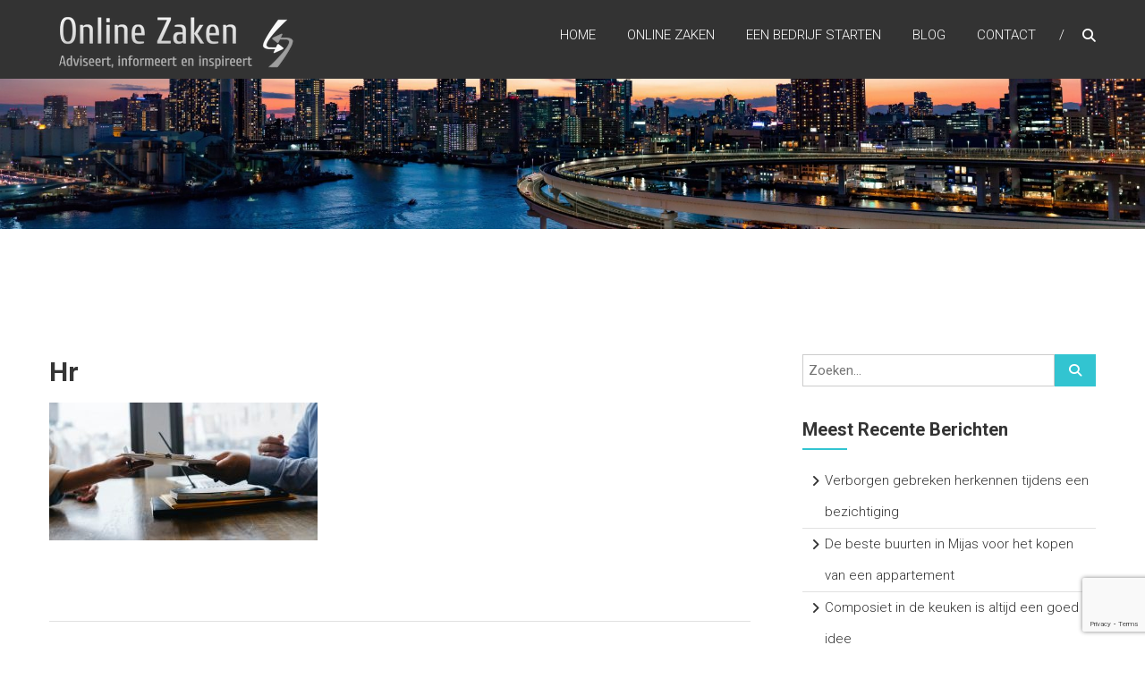

--- FILE ---
content_type: text/html; charset=UTF-8
request_url: https://onlinezaken.nl/wat-is-een-digitaal-personeelsdossier/hr/
body_size: 9929
content:
<!DOCTYPE html>
<html lang="nl-NL">
<head>
	<meta charset="UTF-8" />
	<meta name="viewport" content="width=device-width, initial-scale=1">
	<link rel="profile" href="https://gmpg.org/xfn/11" />
	<meta name='robots' content='index, follow, max-image-preview:large, max-snippet:-1, max-video-preview:-1' />

	<!-- This site is optimized with the Yoast SEO plugin v26.8 - https://yoast.com/product/yoast-seo-wordpress/ -->
	<title>Hr - Online zaken</title>
	<link rel="canonical" href="https://onlinezaken.nl/wat-is-een-digitaal-personeelsdossier/hr/" />
	<meta property="og:locale" content="nl_NL" />
	<meta property="og:type" content="article" />
	<meta property="og:title" content="Hr - Online zaken" />
	<meta property="og:url" content="https://onlinezaken.nl/wat-is-een-digitaal-personeelsdossier/hr/" />
	<meta property="og:site_name" content="Online zaken" />
	<meta property="og:image" content="https://onlinezaken.nl/wat-is-een-digitaal-personeelsdossier/hr" />
	<meta property="og:image:width" content="2520" />
	<meta property="og:image:height" content="1297" />
	<meta property="og:image:type" content="image/jpeg" />
	<script type="application/ld+json" class="yoast-schema-graph">{"@context":"https://schema.org","@graph":[{"@type":"WebPage","@id":"https://onlinezaken.nl/wat-is-een-digitaal-personeelsdossier/hr/","url":"https://onlinezaken.nl/wat-is-een-digitaal-personeelsdossier/hr/","name":"Hr - Online zaken","isPartOf":{"@id":"https://onlinezaken.nl/#website"},"primaryImageOfPage":{"@id":"https://onlinezaken.nl/wat-is-een-digitaal-personeelsdossier/hr/#primaryimage"},"image":{"@id":"https://onlinezaken.nl/wat-is-een-digitaal-personeelsdossier/hr/#primaryimage"},"thumbnailUrl":"https://onlinezaken.nl/wp-content/uploads/2022/03/Hr.jpeg","datePublished":"2022-03-22T10:39:15+00:00","breadcrumb":{"@id":"https://onlinezaken.nl/wat-is-een-digitaal-personeelsdossier/hr/#breadcrumb"},"inLanguage":"nl-NL","potentialAction":[{"@type":"ReadAction","target":["https://onlinezaken.nl/wat-is-een-digitaal-personeelsdossier/hr/"]}]},{"@type":"ImageObject","inLanguage":"nl-NL","@id":"https://onlinezaken.nl/wat-is-een-digitaal-personeelsdossier/hr/#primaryimage","url":"https://onlinezaken.nl/wp-content/uploads/2022/03/Hr.jpeg","contentUrl":"https://onlinezaken.nl/wp-content/uploads/2022/03/Hr.jpeg","width":2520,"height":1297},{"@type":"BreadcrumbList","@id":"https://onlinezaken.nl/wat-is-een-digitaal-personeelsdossier/hr/#breadcrumb","itemListElement":[{"@type":"ListItem","position":1,"name":"Home","item":"https://onlinezaken.nl/"},{"@type":"ListItem","position":2,"name":"Wat is een digitaal personeelsdossier?","item":"https://onlinezaken.nl/wat-is-een-digitaal-personeelsdossier/"},{"@type":"ListItem","position":3,"name":"Hr"}]},{"@type":"WebSite","@id":"https://onlinezaken.nl/#website","url":"https://onlinezaken.nl/","name":"Online zaken","description":"Adviseert, informeert en inspireert","publisher":{"@id":"https://onlinezaken.nl/#organization"},"potentialAction":[{"@type":"SearchAction","target":{"@type":"EntryPoint","urlTemplate":"https://onlinezaken.nl/?s={search_term_string}"},"query-input":{"@type":"PropertyValueSpecification","valueRequired":true,"valueName":"search_term_string"}}],"inLanguage":"nl-NL"},{"@type":"Organization","@id":"https://onlinezaken.nl/#organization","name":"Online zaken","url":"https://onlinezaken.nl/","logo":{"@type":"ImageObject","inLanguage":"nl-NL","@id":"https://onlinezaken.nl/#/schema/logo/image/","url":"https://onlinezaken.nl/wp-content/uploads/2014/12/cropped-Black_and_white_on_transparent_background_274x75-e1418374328751.png","contentUrl":"https://onlinezaken.nl/wp-content/uploads/2014/12/cropped-Black_and_white_on_transparent_background_274x75-e1418374328751.png","width":271,"height":68,"caption":"Online zaken"},"image":{"@id":"https://onlinezaken.nl/#/schema/logo/image/"}}]}</script>
	<!-- / Yoast SEO plugin. -->


<link rel='dns-prefetch' href='//fonts.googleapis.com' />
<link rel="alternate" type="application/rss+xml" title="Online zaken &raquo; feed" href="https://onlinezaken.nl/feed/" />
<link rel="alternate" title="oEmbed (JSON)" type="application/json+oembed" href="https://onlinezaken.nl/wp-json/oembed/1.0/embed?url=https%3A%2F%2Fonlinezaken.nl%2Fwat-is-een-digitaal-personeelsdossier%2Fhr%2F" />
<link rel="alternate" title="oEmbed (XML)" type="text/xml+oembed" href="https://onlinezaken.nl/wp-json/oembed/1.0/embed?url=https%3A%2F%2Fonlinezaken.nl%2Fwat-is-een-digitaal-personeelsdossier%2Fhr%2F&#038;format=xml" />
		<!-- This site uses the Google Analytics by MonsterInsights plugin v9.11.1 - Using Analytics tracking - https://www.monsterinsights.com/ -->
		<!-- Opmerking: MonsterInsights is momenteel niet geconfigureerd op deze site. De site eigenaar moet authenticeren met Google Analytics in de MonsterInsights instellingen scherm. -->
					<!-- No tracking code set -->
				<!-- / Google Analytics by MonsterInsights -->
		<style id='wp-img-auto-sizes-contain-inline-css' type='text/css'>
img:is([sizes=auto i],[sizes^="auto," i]){contain-intrinsic-size:3000px 1500px}
/*# sourceURL=wp-img-auto-sizes-contain-inline-css */
</style>
<style id='wp-emoji-styles-inline-css' type='text/css'>

	img.wp-smiley, img.emoji {
		display: inline !important;
		border: none !important;
		box-shadow: none !important;
		height: 1em !important;
		width: 1em !important;
		margin: 0 0.07em !important;
		vertical-align: -0.1em !important;
		background: none !important;
		padding: 0 !important;
	}
/*# sourceURL=wp-emoji-styles-inline-css */
</style>
<style id='wp-block-library-inline-css' type='text/css'>
:root{--wp-block-synced-color:#7a00df;--wp-block-synced-color--rgb:122,0,223;--wp-bound-block-color:var(--wp-block-synced-color);--wp-editor-canvas-background:#ddd;--wp-admin-theme-color:#007cba;--wp-admin-theme-color--rgb:0,124,186;--wp-admin-theme-color-darker-10:#006ba1;--wp-admin-theme-color-darker-10--rgb:0,107,160.5;--wp-admin-theme-color-darker-20:#005a87;--wp-admin-theme-color-darker-20--rgb:0,90,135;--wp-admin-border-width-focus:2px}@media (min-resolution:192dpi){:root{--wp-admin-border-width-focus:1.5px}}.wp-element-button{cursor:pointer}:root .has-very-light-gray-background-color{background-color:#eee}:root .has-very-dark-gray-background-color{background-color:#313131}:root .has-very-light-gray-color{color:#eee}:root .has-very-dark-gray-color{color:#313131}:root .has-vivid-green-cyan-to-vivid-cyan-blue-gradient-background{background:linear-gradient(135deg,#00d084,#0693e3)}:root .has-purple-crush-gradient-background{background:linear-gradient(135deg,#34e2e4,#4721fb 50%,#ab1dfe)}:root .has-hazy-dawn-gradient-background{background:linear-gradient(135deg,#faaca8,#dad0ec)}:root .has-subdued-olive-gradient-background{background:linear-gradient(135deg,#fafae1,#67a671)}:root .has-atomic-cream-gradient-background{background:linear-gradient(135deg,#fdd79a,#004a59)}:root .has-nightshade-gradient-background{background:linear-gradient(135deg,#330968,#31cdcf)}:root .has-midnight-gradient-background{background:linear-gradient(135deg,#020381,#2874fc)}:root{--wp--preset--font-size--normal:16px;--wp--preset--font-size--huge:42px}.has-regular-font-size{font-size:1em}.has-larger-font-size{font-size:2.625em}.has-normal-font-size{font-size:var(--wp--preset--font-size--normal)}.has-huge-font-size{font-size:var(--wp--preset--font-size--huge)}.has-text-align-center{text-align:center}.has-text-align-left{text-align:left}.has-text-align-right{text-align:right}.has-fit-text{white-space:nowrap!important}#end-resizable-editor-section{display:none}.aligncenter{clear:both}.items-justified-left{justify-content:flex-start}.items-justified-center{justify-content:center}.items-justified-right{justify-content:flex-end}.items-justified-space-between{justify-content:space-between}.screen-reader-text{border:0;clip-path:inset(50%);height:1px;margin:-1px;overflow:hidden;padding:0;position:absolute;width:1px;word-wrap:normal!important}.screen-reader-text:focus{background-color:#ddd;clip-path:none;color:#444;display:block;font-size:1em;height:auto;left:5px;line-height:normal;padding:15px 23px 14px;text-decoration:none;top:5px;width:auto;z-index:100000}html :where(.has-border-color){border-style:solid}html :where([style*=border-top-color]){border-top-style:solid}html :where([style*=border-right-color]){border-right-style:solid}html :where([style*=border-bottom-color]){border-bottom-style:solid}html :where([style*=border-left-color]){border-left-style:solid}html :where([style*=border-width]){border-style:solid}html :where([style*=border-top-width]){border-top-style:solid}html :where([style*=border-right-width]){border-right-style:solid}html :where([style*=border-bottom-width]){border-bottom-style:solid}html :where([style*=border-left-width]){border-left-style:solid}html :where(img[class*=wp-image-]){height:auto;max-width:100%}:where(figure){margin:0 0 1em}html :where(.is-position-sticky){--wp-admin--admin-bar--position-offset:var(--wp-admin--admin-bar--height,0px)}@media screen and (max-width:600px){html :where(.is-position-sticky){--wp-admin--admin-bar--position-offset:0px}}

/*# sourceURL=wp-block-library-inline-css */
</style><style id='global-styles-inline-css' type='text/css'>
:root{--wp--preset--aspect-ratio--square: 1;--wp--preset--aspect-ratio--4-3: 4/3;--wp--preset--aspect-ratio--3-4: 3/4;--wp--preset--aspect-ratio--3-2: 3/2;--wp--preset--aspect-ratio--2-3: 2/3;--wp--preset--aspect-ratio--16-9: 16/9;--wp--preset--aspect-ratio--9-16: 9/16;--wp--preset--color--black: #000000;--wp--preset--color--cyan-bluish-gray: #abb8c3;--wp--preset--color--white: #ffffff;--wp--preset--color--pale-pink: #f78da7;--wp--preset--color--vivid-red: #cf2e2e;--wp--preset--color--luminous-vivid-orange: #ff6900;--wp--preset--color--luminous-vivid-amber: #fcb900;--wp--preset--color--light-green-cyan: #7bdcb5;--wp--preset--color--vivid-green-cyan: #00d084;--wp--preset--color--pale-cyan-blue: #8ed1fc;--wp--preset--color--vivid-cyan-blue: #0693e3;--wp--preset--color--vivid-purple: #9b51e0;--wp--preset--gradient--vivid-cyan-blue-to-vivid-purple: linear-gradient(135deg,rgb(6,147,227) 0%,rgb(155,81,224) 100%);--wp--preset--gradient--light-green-cyan-to-vivid-green-cyan: linear-gradient(135deg,rgb(122,220,180) 0%,rgb(0,208,130) 100%);--wp--preset--gradient--luminous-vivid-amber-to-luminous-vivid-orange: linear-gradient(135deg,rgb(252,185,0) 0%,rgb(255,105,0) 100%);--wp--preset--gradient--luminous-vivid-orange-to-vivid-red: linear-gradient(135deg,rgb(255,105,0) 0%,rgb(207,46,46) 100%);--wp--preset--gradient--very-light-gray-to-cyan-bluish-gray: linear-gradient(135deg,rgb(238,238,238) 0%,rgb(169,184,195) 100%);--wp--preset--gradient--cool-to-warm-spectrum: linear-gradient(135deg,rgb(74,234,220) 0%,rgb(151,120,209) 20%,rgb(207,42,186) 40%,rgb(238,44,130) 60%,rgb(251,105,98) 80%,rgb(254,248,76) 100%);--wp--preset--gradient--blush-light-purple: linear-gradient(135deg,rgb(255,206,236) 0%,rgb(152,150,240) 100%);--wp--preset--gradient--blush-bordeaux: linear-gradient(135deg,rgb(254,205,165) 0%,rgb(254,45,45) 50%,rgb(107,0,62) 100%);--wp--preset--gradient--luminous-dusk: linear-gradient(135deg,rgb(255,203,112) 0%,rgb(199,81,192) 50%,rgb(65,88,208) 100%);--wp--preset--gradient--pale-ocean: linear-gradient(135deg,rgb(255,245,203) 0%,rgb(182,227,212) 50%,rgb(51,167,181) 100%);--wp--preset--gradient--electric-grass: linear-gradient(135deg,rgb(202,248,128) 0%,rgb(113,206,126) 100%);--wp--preset--gradient--midnight: linear-gradient(135deg,rgb(2,3,129) 0%,rgb(40,116,252) 100%);--wp--preset--font-size--small: 13px;--wp--preset--font-size--medium: 20px;--wp--preset--font-size--large: 36px;--wp--preset--font-size--x-large: 42px;--wp--preset--spacing--20: 0.44rem;--wp--preset--spacing--30: 0.67rem;--wp--preset--spacing--40: 1rem;--wp--preset--spacing--50: 1.5rem;--wp--preset--spacing--60: 2.25rem;--wp--preset--spacing--70: 3.38rem;--wp--preset--spacing--80: 5.06rem;--wp--preset--shadow--natural: 6px 6px 9px rgba(0, 0, 0, 0.2);--wp--preset--shadow--deep: 12px 12px 50px rgba(0, 0, 0, 0.4);--wp--preset--shadow--sharp: 6px 6px 0px rgba(0, 0, 0, 0.2);--wp--preset--shadow--outlined: 6px 6px 0px -3px rgb(255, 255, 255), 6px 6px rgb(0, 0, 0);--wp--preset--shadow--crisp: 6px 6px 0px rgb(0, 0, 0);}:where(.is-layout-flex){gap: 0.5em;}:where(.is-layout-grid){gap: 0.5em;}body .is-layout-flex{display: flex;}.is-layout-flex{flex-wrap: wrap;align-items: center;}.is-layout-flex > :is(*, div){margin: 0;}body .is-layout-grid{display: grid;}.is-layout-grid > :is(*, div){margin: 0;}:where(.wp-block-columns.is-layout-flex){gap: 2em;}:where(.wp-block-columns.is-layout-grid){gap: 2em;}:where(.wp-block-post-template.is-layout-flex){gap: 1.25em;}:where(.wp-block-post-template.is-layout-grid){gap: 1.25em;}.has-black-color{color: var(--wp--preset--color--black) !important;}.has-cyan-bluish-gray-color{color: var(--wp--preset--color--cyan-bluish-gray) !important;}.has-white-color{color: var(--wp--preset--color--white) !important;}.has-pale-pink-color{color: var(--wp--preset--color--pale-pink) !important;}.has-vivid-red-color{color: var(--wp--preset--color--vivid-red) !important;}.has-luminous-vivid-orange-color{color: var(--wp--preset--color--luminous-vivid-orange) !important;}.has-luminous-vivid-amber-color{color: var(--wp--preset--color--luminous-vivid-amber) !important;}.has-light-green-cyan-color{color: var(--wp--preset--color--light-green-cyan) !important;}.has-vivid-green-cyan-color{color: var(--wp--preset--color--vivid-green-cyan) !important;}.has-pale-cyan-blue-color{color: var(--wp--preset--color--pale-cyan-blue) !important;}.has-vivid-cyan-blue-color{color: var(--wp--preset--color--vivid-cyan-blue) !important;}.has-vivid-purple-color{color: var(--wp--preset--color--vivid-purple) !important;}.has-black-background-color{background-color: var(--wp--preset--color--black) !important;}.has-cyan-bluish-gray-background-color{background-color: var(--wp--preset--color--cyan-bluish-gray) !important;}.has-white-background-color{background-color: var(--wp--preset--color--white) !important;}.has-pale-pink-background-color{background-color: var(--wp--preset--color--pale-pink) !important;}.has-vivid-red-background-color{background-color: var(--wp--preset--color--vivid-red) !important;}.has-luminous-vivid-orange-background-color{background-color: var(--wp--preset--color--luminous-vivid-orange) !important;}.has-luminous-vivid-amber-background-color{background-color: var(--wp--preset--color--luminous-vivid-amber) !important;}.has-light-green-cyan-background-color{background-color: var(--wp--preset--color--light-green-cyan) !important;}.has-vivid-green-cyan-background-color{background-color: var(--wp--preset--color--vivid-green-cyan) !important;}.has-pale-cyan-blue-background-color{background-color: var(--wp--preset--color--pale-cyan-blue) !important;}.has-vivid-cyan-blue-background-color{background-color: var(--wp--preset--color--vivid-cyan-blue) !important;}.has-vivid-purple-background-color{background-color: var(--wp--preset--color--vivid-purple) !important;}.has-black-border-color{border-color: var(--wp--preset--color--black) !important;}.has-cyan-bluish-gray-border-color{border-color: var(--wp--preset--color--cyan-bluish-gray) !important;}.has-white-border-color{border-color: var(--wp--preset--color--white) !important;}.has-pale-pink-border-color{border-color: var(--wp--preset--color--pale-pink) !important;}.has-vivid-red-border-color{border-color: var(--wp--preset--color--vivid-red) !important;}.has-luminous-vivid-orange-border-color{border-color: var(--wp--preset--color--luminous-vivid-orange) !important;}.has-luminous-vivid-amber-border-color{border-color: var(--wp--preset--color--luminous-vivid-amber) !important;}.has-light-green-cyan-border-color{border-color: var(--wp--preset--color--light-green-cyan) !important;}.has-vivid-green-cyan-border-color{border-color: var(--wp--preset--color--vivid-green-cyan) !important;}.has-pale-cyan-blue-border-color{border-color: var(--wp--preset--color--pale-cyan-blue) !important;}.has-vivid-cyan-blue-border-color{border-color: var(--wp--preset--color--vivid-cyan-blue) !important;}.has-vivid-purple-border-color{border-color: var(--wp--preset--color--vivid-purple) !important;}.has-vivid-cyan-blue-to-vivid-purple-gradient-background{background: var(--wp--preset--gradient--vivid-cyan-blue-to-vivid-purple) !important;}.has-light-green-cyan-to-vivid-green-cyan-gradient-background{background: var(--wp--preset--gradient--light-green-cyan-to-vivid-green-cyan) !important;}.has-luminous-vivid-amber-to-luminous-vivid-orange-gradient-background{background: var(--wp--preset--gradient--luminous-vivid-amber-to-luminous-vivid-orange) !important;}.has-luminous-vivid-orange-to-vivid-red-gradient-background{background: var(--wp--preset--gradient--luminous-vivid-orange-to-vivid-red) !important;}.has-very-light-gray-to-cyan-bluish-gray-gradient-background{background: var(--wp--preset--gradient--very-light-gray-to-cyan-bluish-gray) !important;}.has-cool-to-warm-spectrum-gradient-background{background: var(--wp--preset--gradient--cool-to-warm-spectrum) !important;}.has-blush-light-purple-gradient-background{background: var(--wp--preset--gradient--blush-light-purple) !important;}.has-blush-bordeaux-gradient-background{background: var(--wp--preset--gradient--blush-bordeaux) !important;}.has-luminous-dusk-gradient-background{background: var(--wp--preset--gradient--luminous-dusk) !important;}.has-pale-ocean-gradient-background{background: var(--wp--preset--gradient--pale-ocean) !important;}.has-electric-grass-gradient-background{background: var(--wp--preset--gradient--electric-grass) !important;}.has-midnight-gradient-background{background: var(--wp--preset--gradient--midnight) !important;}.has-small-font-size{font-size: var(--wp--preset--font-size--small) !important;}.has-medium-font-size{font-size: var(--wp--preset--font-size--medium) !important;}.has-large-font-size{font-size: var(--wp--preset--font-size--large) !important;}.has-x-large-font-size{font-size: var(--wp--preset--font-size--x-large) !important;}
/*# sourceURL=global-styles-inline-css */
</style>

<style id='classic-theme-styles-inline-css' type='text/css'>
/*! This file is auto-generated */
.wp-block-button__link{color:#fff;background-color:#32373c;border-radius:9999px;box-shadow:none;text-decoration:none;padding:calc(.667em + 2px) calc(1.333em + 2px);font-size:1.125em}.wp-block-file__button{background:#32373c;color:#fff;text-decoration:none}
/*# sourceURL=/wp-includes/css/classic-themes.min.css */
</style>
<link rel='stylesheet' id='contact-form-7-css' href='https://onlinezaken.nl/wp-content/plugins/contact-form-7/includes/css/styles.css?ver=6.1.4' type='text/css' media='all' />
<link rel='stylesheet' id='himalayas-google-fonts-css' href='//fonts.googleapis.com/css?family=Crimson+Text%3A700%7CRoboto%3A400%2C700%2C900%2C300&#038;display=swap&#038;ver=6.9' type='text/css' media='all' />
<link rel='stylesheet' id='font-awesome-4-css' href='https://onlinezaken.nl/wp-content/themes/himalayas/font-awesome/css/v4-shims.min.css?ver=4.7.0' type='text/css' media='all' />
<link rel='stylesheet' id='font-awesome-all-css' href='https://onlinezaken.nl/wp-content/themes/himalayas/font-awesome/css/all.min.css?ver=6.7.2' type='text/css' media='all' />
<link rel='stylesheet' id='font-awesome-solid-css' href='https://onlinezaken.nl/wp-content/themes/himalayas/font-awesome/css/solid.min.css?ver=6.7.2' type='text/css' media='all' />
<link rel='stylesheet' id='font-awesome-regular-css' href='https://onlinezaken.nl/wp-content/themes/himalayas/font-awesome/css/regular.min.css?ver=6.7.2' type='text/css' media='all' />
<link rel='stylesheet' id='font-awesome-brands-css' href='https://onlinezaken.nl/wp-content/themes/himalayas/font-awesome/css/brands.min.css?ver=6.7.2' type='text/css' media='all' />
<link rel='stylesheet' id='himalayas-style-css' href='https://onlinezaken.nl/wp-content/themes/himalayas/style.css?ver=6.9' type='text/css' media='all' />
<link rel='stylesheet' id='himalayas-featured-image-popup-css-css' href='https://onlinezaken.nl/wp-content/themes/himalayas/js/magnific-popup/magnific-popup.css?ver=1.0.0' type='text/css' media='all' />
<script type="text/javascript" src="https://onlinezaken.nl/wp-includes/js/jquery/jquery.min.js?ver=3.7.1" id="jquery-core-js"></script>
<script type="text/javascript" src="https://onlinezaken.nl/wp-includes/js/jquery/jquery-migrate.min.js?ver=3.4.1" id="jquery-migrate-js"></script>
<link rel="https://api.w.org/" href="https://onlinezaken.nl/wp-json/" /><link rel="alternate" title="JSON" type="application/json" href="https://onlinezaken.nl/wp-json/wp/v2/media/1855" /><link rel="EditURI" type="application/rsd+xml" title="RSD" href="https://onlinezaken.nl/xmlrpc.php?rsd" />
<meta name="generator" content="WordPress 6.9" />
<link rel='shortlink' href='https://onlinezaken.nl/?p=1855' />
<meta name="generator" content="Redux 4.5.10" />
<!-- Dynamic Widgets by QURL loaded - http://www.dynamic-widgets.com //-->
<link rel="icon" href="https://onlinezaken.nl/wp-content/uploads/2021/08/cropped-icon-oz-e1630068117307-32x32.png" sizes="32x32" />
<link rel="icon" href="https://onlinezaken.nl/wp-content/uploads/2021/08/cropped-icon-oz-e1630068117307-192x192.png" sizes="192x192" />
<link rel="apple-touch-icon" href="https://onlinezaken.nl/wp-content/uploads/2021/08/cropped-icon-oz-e1630068117307-180x180.png" />
<meta name="msapplication-TileImage" content="https://onlinezaken.nl/wp-content/uploads/2021/08/cropped-icon-oz-e1630068117307-270x270.png" />
</head>

<body data-rsssl=1 class="attachment wp-singular attachment-template-default single single-attachment postid-1855 attachmentid-1855 attachment-jpeg wp-custom-logo wp-embed-responsive wp-theme-himalayas stick  non-transparent">


<div id="page" class="hfeed site">
	<a class="skip-link screen-reader-text" href="#content">Ga naar de inhoud</a>

	
	<header id="masthead" class="site-header clearfix" role="banner">
		<div class="header-wrapper clearfix">
			<div class="tg-container">

				
					<div class="logo">

						<a href="https://onlinezaken.nl/" class="custom-logo-link" rel="home"><img width="271" height="68" src="https://onlinezaken.nl/wp-content/uploads/2014/12/cropped-Black_and_white_on_transparent_background_274x75-e1418374328751.png" class="custom-logo" alt="Online zaken" decoding="async" /></a>
					</div> <!-- logo-end -->
								<div id="header-text" class="screen-reader-text">
											<h3 id="site-title">
							<a href="https://onlinezaken.nl/" title="Online zaken" rel="home">Online zaken</a>
						</h3>
											<p id="site-description">Adviseert, informeert en inspireert</p>
									</div><!-- #header-text -->

				<div class="menu-search-wrapper">

					<div class="home-search">

						<div class="search-icon">
							<i class="fa fa-search"> </i>
						</div>

						<div class="search-box">
							<div class="close"> &times;</div>
							<form role="search" method="get" class="searchform" action="https://onlinezaken.nl/">
	<input type="search" class="search-field" placeholder="Zoeken&hellip;" value="" name="s">
	<button type="submit" class="searchsubmit" name="submit" value="Zoeken"><i class="fa fa-search"></i></button>
</form>						</div>
					</div> <!-- home-search-end -->

					<nav id="site-navigation" class="main-navigation" role="navigation">
						<span class="menu-toggle hide"></span>
						<div class="menu-primary-container"><ul id="menu-main-menu" class="menu"><li id="menu-item-716" class="menu-item menu-item-type-custom menu-item-object-custom menu-item-home menu-item-716"><a href="https://onlinezaken.nl/#home">Home</a></li>
<li id="menu-item-2200" class="menu-item menu-item-type-custom menu-item-object-custom menu-item-has-children menu-item-2200"><a href="#">Online zaken</a>
<ul class="sub-menu">
	<li id="menu-item-792" class="menu-item menu-item-type-post_type menu-item-object-page menu-item-792"><a href="https://onlinezaken.nl/trainingen-opleidingen/">Trainingen &#038; Opleidingen</a></li>
	<li id="menu-item-793" class="menu-item menu-item-type-post_type menu-item-object-page menu-item-793"><a href="https://onlinezaken.nl/marketing-reclame/">Marketing &#038; Reclame</a></li>
	<li id="menu-item-794" class="menu-item menu-item-type-post_type menu-item-object-page menu-item-794"><a href="https://onlinezaken.nl/administratief-en-financieel/">Administratief en Financieel</a></li>
</ul>
</li>
<li id="menu-item-795" class="menu-item menu-item-type-post_type menu-item-object-page menu-item-795"><a href="https://onlinezaken.nl/een-bedrijf-starten/">Een bedrijf starten</a></li>
<li id="menu-item-819" class="menu-item menu-item-type-post_type menu-item-object-page current_page_parent menu-item-819"><a href="https://onlinezaken.nl/blog/">Blog</a></li>
<li id="menu-item-820" class="menu-item menu-item-type-post_type menu-item-object-page menu-item-has-children menu-item-820"><a href="https://onlinezaken.nl/contact/">Contact</a>
<ul class="sub-menu">
	<li id="menu-item-818" class="menu-item menu-item-type-post_type menu-item-object-page menu-item-818"><a href="https://onlinezaken.nl/adverteren/">Adverteren</a></li>
</ul>
</li>
</ul></div>					</nav> <!-- nav-end -->
				</div> <!-- Menu-search-wrapper end -->
			</div><!-- tg-container -->
		</div><!-- header-wrapepr end -->

		<div id="wp-custom-header" class="wp-custom-header"><div class="header-image-wrap"><img src="https://onlinezaken.nl/wp-content/uploads/2018/08/cropped-architecture-bay-bridge-356830.jpg" class="header-image" width="2000" height="400" alt="Online zaken"></div></div>
			</header>

		
	
	<div id="content" class="site-content">
		<main id="main" class="clearfix right_sidebar">
			<div class="tg-container">

				<div id="primary">

					<div id="content-2">
						
<article id="post-1855" class="post-1855 attachment type-attachment status-inherit hentry">
   <h1 class="entry-title">Hr</h1>
   <div class="entry-content">
      <p class="attachment"><a href='https://onlinezaken.nl/wp-content/uploads/2022/03/Hr.jpeg'><img decoding="async" width="300" height="154" src="https://onlinezaken.nl/wp-content/uploads/2022/03/Hr-300x154.jpeg" class="attachment-medium size-medium" alt="" srcset="https://onlinezaken.nl/wp-content/uploads/2022/03/Hr-300x154.jpeg 300w, https://onlinezaken.nl/wp-content/uploads/2022/03/Hr-1024x527.jpeg 1024w, https://onlinezaken.nl/wp-content/uploads/2022/03/Hr-768x395.jpeg 768w, https://onlinezaken.nl/wp-content/uploads/2022/03/Hr-1536x791.jpeg 1536w, https://onlinezaken.nl/wp-content/uploads/2022/03/Hr-2048x1054.jpeg 2048w" sizes="(max-width: 300px) 100vw, 300px" /></a></p>
   </div>

   </article>
					</div><!-- #content -->

					
		<ul class="default-wp-page clearfix">
			<li class="previous"></li>
			<li class="next"></li>
		</ul>
	
					
					
									</div><!-- #primary -->

				
<div id="secondary">
	
		<aside id="search-7" class="widget widget_search clearfix"><form role="search" method="get" class="searchform" action="https://onlinezaken.nl/">
	<input type="search" class="search-field" placeholder="Zoeken&hellip;" value="" name="s">
	<button type="submit" class="searchsubmit" name="submit" value="Zoeken"><i class="fa fa-search"></i></button>
</form></aside>
		<aside id="recent-posts-7" class="widget widget_recent_entries clearfix">
		<h4 class="widget-title"><span>Meest recente berichten</span></h4>
		<ul>
											<li>
					<a href="https://onlinezaken.nl/verborgen-gebreken-herkennen-tijdens-een-bezichtiging/">Verborgen gebreken herkennen tijdens een bezichtiging</a>
									</li>
											<li>
					<a href="https://onlinezaken.nl/de-beste-buurten-in-mijas-voor-het-kopen-van-een-appartement/">De beste buurten in Mijas voor het kopen van een appartement</a>
									</li>
											<li>
					<a href="https://onlinezaken.nl/composiet-in-de-keuken-is-altijd-een-goed-idee/">Composiet in de keuken is altijd een goed idee</a>
									</li>
											<li>
					<a href="https://onlinezaken.nl/hoe-je-met-een-plan-grip-krijgt-op-je-geldzaken/">Hoe je met een plan grip krijgt op je geldzaken</a>
									</li>
											<li>
					<a href="https://onlinezaken.nl/hoe-een-professionele-drukkerij-je-merk-versterkt/">Hoe een professionele drukkerij je merk versterkt</a>
									</li>
					</ul>

		</aside><aside id="categories-3" class="widget widget_categories clearfix"><h4 class="widget-title"><span>Categorieën</span></h4>
			<ul>
					<li class="cat-item cat-item-3"><a href="https://onlinezaken.nl/category/administratief-financieel/">Administratief &amp; Financieel</a>
</li>
	<li class="cat-item cat-item-1"><a href="https://onlinezaken.nl/category/geen-categorie/">Geen categorie</a>
</li>
	<li class="cat-item cat-item-2"><a href="https://onlinezaken.nl/category/marketing-reclame/">Marketing &amp; Reclame</a>
</li>
	<li class="cat-item cat-item-59"><a href="https://onlinezaken.nl/category/software/">Software</a>
</li>
	<li class="cat-item cat-item-5"><a href="https://onlinezaken.nl/category/starten-van-een-bedrijf/">Starten van een bedrijf</a>
</li>
	<li class="cat-item cat-item-75"><a href="https://onlinezaken.nl/category/tips/">Tips</a>
</li>
	<li class="cat-item cat-item-67"><a href="https://onlinezaken.nl/category/tips-voor-uw-organisatie/">Tips voor uw organisatie</a>
</li>
	<li class="cat-item cat-item-4"><a href="https://onlinezaken.nl/category/trainingen-opleiding/">Trainingen &amp; Opleiding</a>
</li>
	<li class="cat-item cat-item-60"><a href="https://onlinezaken.nl/category/uncategorized/">Uncategorized</a>
</li>
	<li class="cat-item cat-item-79"><a href="https://onlinezaken.nl/category/wonen/">Wonen</a>
</li>
			</ul>

			</aside><aside id="block-3" class="widget widget_block clearfix"><b>Advertentie</b>
<a href="https://www.boxspringkopen.nl"><img decoding="async" src="https://www.adottauncane.eu/wp-content/uploads/2021/09/TOT-50-KORTING-1.gif" alt="" class="wp-image-3013"/></a>
<br>
<br>
<a href="https://www.wetalkseo.nl/"><img decoding="async" src="https://wetalkseo.nl/banner.gif" /></a></aside>
	</div>			</div>
		</main>
	</div>

	

<footer id="colophon" class="footer-with-widget footer-layout-one">
	
<div id="top-footer">
	<div class="tg-container">
		<div class="tg-column-wrapper">

                  	<div class="tg-column-3">
		         <aside id="text-2" class="widget widget_text clearfix"><h4 class="widget-title"><span>Onlinezaken.nl</span></h4>			<div class="textwidget"><p>Online zaken is de blog die je alles vertelt over de laatste trends op zakelijk gebied. Van financieel advies, naar marketing en het starten van een eigen bedrijf.</p>
</div>
		</aside>		      </div>
		   
		            	<div class="tg-column-3">
		         
		<aside id="recent-posts-2" class="widget widget_recent_entries clearfix">
		<h4 class="widget-title"><span>Meest recente berichten</span></h4>
		<ul>
											<li>
					<a href="https://onlinezaken.nl/verborgen-gebreken-herkennen-tijdens-een-bezichtiging/">Verborgen gebreken herkennen tijdens een bezichtiging</a>
									</li>
											<li>
					<a href="https://onlinezaken.nl/de-beste-buurten-in-mijas-voor-het-kopen-van-een-appartement/">De beste buurten in Mijas voor het kopen van een appartement</a>
									</li>
											<li>
					<a href="https://onlinezaken.nl/composiet-in-de-keuken-is-altijd-een-goed-idee/">Composiet in de keuken is altijd een goed idee</a>
									</li>
											<li>
					<a href="https://onlinezaken.nl/hoe-je-met-een-plan-grip-krijgt-op-je-geldzaken/">Hoe je met een plan grip krijgt op je geldzaken</a>
									</li>
											<li>
					<a href="https://onlinezaken.nl/hoe-een-professionele-drukkerij-je-merk-versterkt/">Hoe een professionele drukkerij je merk versterkt</a>
									</li>
					</ul>

		</aside>		      </div>
		   
		            	<div class="tg-column-3">
		         <aside id="search-8" class="widget widget_search clearfix"><h4 class="widget-title"><span>Zoeken</span></h4><form role="search" method="get" class="searchform" action="https://onlinezaken.nl/">
	<input type="search" class="search-field" placeholder="Zoeken&hellip;" value="" name="s">
	<button type="submit" class="searchsubmit" name="submit" value="Zoeken"><i class="fa fa-search"></i></button>
</form></aside><aside id="block-4" class="widget widget_block clearfix"><a rel="nofollow" href="https://onlinezaken.nl/online-zaken/">Bekijk onze linkparnters</a></aside>		      </div>
		   
      </div> <!-- .tg-column-wrapper -->
   </div> <!-- .tg-container -->
</div> <!-- .top-footer -->
	<div id="bottom-footer">
		<div class="tg-container">

			<div class="copyright"><span class="copyright-text">Copyright &copy; 2026 <a href="https://onlinezaken.nl/" title="Online zaken" >Online zaken</a>. Thema: <a href="https://themegrill.com/themes/himalayas" target="_blank" title="Himalayas" rel="nofollow">Himalayas</a> door ThemeGrill. Powered by <a href="https://wordpress.org" target="_blank" title="WordPress" rel="nofollow">WordPress</a>.</span></div>
			<div class="footer-nav">
							</div>
		</div>
	</div>
</footer>
<a href="#" class="scrollup"><i class="fa fa-angle-up"> </i> </a>

</div> <!-- #Page -->
<script type="speculationrules">
{"prefetch":[{"source":"document","where":{"and":[{"href_matches":"/*"},{"not":{"href_matches":["/wp-*.php","/wp-admin/*","/wp-content/uploads/*","/wp-content/*","/wp-content/plugins/*","/wp-content/themes/himalayas/*","/*\\?(.+)"]}},{"not":{"selector_matches":"a[rel~=\"nofollow\"]"}},{"not":{"selector_matches":".no-prefetch, .no-prefetch a"}}]},"eagerness":"conservative"}]}
</script>
<script type="text/javascript" src="https://onlinezaken.nl/wp-includes/js/dist/hooks.min.js?ver=dd5603f07f9220ed27f1" id="wp-hooks-js"></script>
<script type="text/javascript" src="https://onlinezaken.nl/wp-includes/js/dist/i18n.min.js?ver=c26c3dc7bed366793375" id="wp-i18n-js"></script>
<script type="text/javascript" id="wp-i18n-js-after">
/* <![CDATA[ */
wp.i18n.setLocaleData( { 'text direction\u0004ltr': [ 'ltr' ] } );
//# sourceURL=wp-i18n-js-after
/* ]]> */
</script>
<script type="text/javascript" src="https://onlinezaken.nl/wp-content/plugins/contact-form-7/includes/swv/js/index.js?ver=6.1.4" id="swv-js"></script>
<script type="text/javascript" id="contact-form-7-js-translations">
/* <![CDATA[ */
( function( domain, translations ) {
	var localeData = translations.locale_data[ domain ] || translations.locale_data.messages;
	localeData[""].domain = domain;
	wp.i18n.setLocaleData( localeData, domain );
} )( "contact-form-7", {"translation-revision-date":"2025-11-30 09:13:36+0000","generator":"GlotPress\/4.0.3","domain":"messages","locale_data":{"messages":{"":{"domain":"messages","plural-forms":"nplurals=2; plural=n != 1;","lang":"nl"},"This contact form is placed in the wrong place.":["Dit contactformulier staat op de verkeerde plek."],"Error:":["Fout:"]}},"comment":{"reference":"includes\/js\/index.js"}} );
//# sourceURL=contact-form-7-js-translations
/* ]]> */
</script>
<script type="text/javascript" id="contact-form-7-js-before">
/* <![CDATA[ */
var wpcf7 = {
    "api": {
        "root": "https:\/\/onlinezaken.nl\/wp-json\/",
        "namespace": "contact-form-7\/v1"
    }
};
//# sourceURL=contact-form-7-js-before
/* ]]> */
</script>
<script type="text/javascript" src="https://onlinezaken.nl/wp-content/plugins/contact-form-7/includes/js/index.js?ver=6.1.4" id="contact-form-7-js"></script>
<script type="text/javascript" src="https://onlinezaken.nl/wp-content/themes/himalayas/js/jquery.nav.js?ver=3.0.0" id="himalayas-onepagenav-js"></script>
<script type="text/javascript" src="https://onlinezaken.nl/wp-content/themes/himalayas/js/jarallax/jarallax.min.js?ver=1.10.7" id="jarallax-js"></script>
<script type="text/javascript" src="https://onlinezaken.nl/wp-content/themes/himalayas/js/magnific-popup/jquery.magnific-popup.min.js?ver=1.0.0" id="himalayas-featured-image-popup-js"></script>
<script type="text/javascript" src="https://onlinezaken.nl/wp-content/themes/himalayas/js/skip-link-focus-fix.js?ver=6.9" id="himalayas-skip-link-focus-fix-js"></script>
<script type="text/javascript" src="https://onlinezaken.nl/wp-content/themes/himalayas/js/himalayas.js?ver=6.9" id="himalayas-custom-js"></script>
<script type="text/javascript" src="https://www.google.com/recaptcha/api.js?render=6LdT4ikcAAAAAPe5OdhnXUmEwjR4SqanirBUVSVA&amp;ver=3.0" id="google-recaptcha-js"></script>
<script type="text/javascript" src="https://onlinezaken.nl/wp-includes/js/dist/vendor/wp-polyfill.min.js?ver=3.15.0" id="wp-polyfill-js"></script>
<script type="text/javascript" id="wpcf7-recaptcha-js-before">
/* <![CDATA[ */
var wpcf7_recaptcha = {
    "sitekey": "6LdT4ikcAAAAAPe5OdhnXUmEwjR4SqanirBUVSVA",
    "actions": {
        "homepage": "homepage",
        "contactform": "contactform"
    }
};
//# sourceURL=wpcf7-recaptcha-js-before
/* ]]> */
</script>
<script type="text/javascript" src="https://onlinezaken.nl/wp-content/plugins/contact-form-7/modules/recaptcha/index.js?ver=6.1.4" id="wpcf7-recaptcha-js"></script>
<script id="wp-emoji-settings" type="application/json">
{"baseUrl":"https://s.w.org/images/core/emoji/17.0.2/72x72/","ext":".png","svgUrl":"https://s.w.org/images/core/emoji/17.0.2/svg/","svgExt":".svg","source":{"concatemoji":"https://onlinezaken.nl/wp-includes/js/wp-emoji-release.min.js?ver=6.9"}}
</script>
<script type="module">
/* <![CDATA[ */
/*! This file is auto-generated */
const a=JSON.parse(document.getElementById("wp-emoji-settings").textContent),o=(window._wpemojiSettings=a,"wpEmojiSettingsSupports"),s=["flag","emoji"];function i(e){try{var t={supportTests:e,timestamp:(new Date).valueOf()};sessionStorage.setItem(o,JSON.stringify(t))}catch(e){}}function c(e,t,n){e.clearRect(0,0,e.canvas.width,e.canvas.height),e.fillText(t,0,0);t=new Uint32Array(e.getImageData(0,0,e.canvas.width,e.canvas.height).data);e.clearRect(0,0,e.canvas.width,e.canvas.height),e.fillText(n,0,0);const a=new Uint32Array(e.getImageData(0,0,e.canvas.width,e.canvas.height).data);return t.every((e,t)=>e===a[t])}function p(e,t){e.clearRect(0,0,e.canvas.width,e.canvas.height),e.fillText(t,0,0);var n=e.getImageData(16,16,1,1);for(let e=0;e<n.data.length;e++)if(0!==n.data[e])return!1;return!0}function u(e,t,n,a){switch(t){case"flag":return n(e,"\ud83c\udff3\ufe0f\u200d\u26a7\ufe0f","\ud83c\udff3\ufe0f\u200b\u26a7\ufe0f")?!1:!n(e,"\ud83c\udde8\ud83c\uddf6","\ud83c\udde8\u200b\ud83c\uddf6")&&!n(e,"\ud83c\udff4\udb40\udc67\udb40\udc62\udb40\udc65\udb40\udc6e\udb40\udc67\udb40\udc7f","\ud83c\udff4\u200b\udb40\udc67\u200b\udb40\udc62\u200b\udb40\udc65\u200b\udb40\udc6e\u200b\udb40\udc67\u200b\udb40\udc7f");case"emoji":return!a(e,"\ud83e\u1fac8")}return!1}function f(e,t,n,a){let r;const o=(r="undefined"!=typeof WorkerGlobalScope&&self instanceof WorkerGlobalScope?new OffscreenCanvas(300,150):document.createElement("canvas")).getContext("2d",{willReadFrequently:!0}),s=(o.textBaseline="top",o.font="600 32px Arial",{});return e.forEach(e=>{s[e]=t(o,e,n,a)}),s}function r(e){var t=document.createElement("script");t.src=e,t.defer=!0,document.head.appendChild(t)}a.supports={everything:!0,everythingExceptFlag:!0},new Promise(t=>{let n=function(){try{var e=JSON.parse(sessionStorage.getItem(o));if("object"==typeof e&&"number"==typeof e.timestamp&&(new Date).valueOf()<e.timestamp+604800&&"object"==typeof e.supportTests)return e.supportTests}catch(e){}return null}();if(!n){if("undefined"!=typeof Worker&&"undefined"!=typeof OffscreenCanvas&&"undefined"!=typeof URL&&URL.createObjectURL&&"undefined"!=typeof Blob)try{var e="postMessage("+f.toString()+"("+[JSON.stringify(s),u.toString(),c.toString(),p.toString()].join(",")+"));",a=new Blob([e],{type:"text/javascript"});const r=new Worker(URL.createObjectURL(a),{name:"wpTestEmojiSupports"});return void(r.onmessage=e=>{i(n=e.data),r.terminate(),t(n)})}catch(e){}i(n=f(s,u,c,p))}t(n)}).then(e=>{for(const n in e)a.supports[n]=e[n],a.supports.everything=a.supports.everything&&a.supports[n],"flag"!==n&&(a.supports.everythingExceptFlag=a.supports.everythingExceptFlag&&a.supports[n]);var t;a.supports.everythingExceptFlag=a.supports.everythingExceptFlag&&!a.supports.flag,a.supports.everything||((t=a.source||{}).concatemoji?r(t.concatemoji):t.wpemoji&&t.twemoji&&(r(t.twemoji),r(t.wpemoji)))});
//# sourceURL=https://onlinezaken.nl/wp-includes/js/wp-emoji-loader.min.js
/* ]]> */
</script>
</body>
</html>


--- FILE ---
content_type: text/html; charset=utf-8
request_url: https://www.google.com/recaptcha/api2/anchor?ar=1&k=6LdT4ikcAAAAAPe5OdhnXUmEwjR4SqanirBUVSVA&co=aHR0cHM6Ly9vbmxpbmV6YWtlbi5ubDo0NDM.&hl=en&v=PoyoqOPhxBO7pBk68S4YbpHZ&size=invisible&anchor-ms=20000&execute-ms=30000&cb=a2zmf1gpz7p
body_size: 48564
content:
<!DOCTYPE HTML><html dir="ltr" lang="en"><head><meta http-equiv="Content-Type" content="text/html; charset=UTF-8">
<meta http-equiv="X-UA-Compatible" content="IE=edge">
<title>reCAPTCHA</title>
<style type="text/css">
/* cyrillic-ext */
@font-face {
  font-family: 'Roboto';
  font-style: normal;
  font-weight: 400;
  font-stretch: 100%;
  src: url(//fonts.gstatic.com/s/roboto/v48/KFO7CnqEu92Fr1ME7kSn66aGLdTylUAMa3GUBHMdazTgWw.woff2) format('woff2');
  unicode-range: U+0460-052F, U+1C80-1C8A, U+20B4, U+2DE0-2DFF, U+A640-A69F, U+FE2E-FE2F;
}
/* cyrillic */
@font-face {
  font-family: 'Roboto';
  font-style: normal;
  font-weight: 400;
  font-stretch: 100%;
  src: url(//fonts.gstatic.com/s/roboto/v48/KFO7CnqEu92Fr1ME7kSn66aGLdTylUAMa3iUBHMdazTgWw.woff2) format('woff2');
  unicode-range: U+0301, U+0400-045F, U+0490-0491, U+04B0-04B1, U+2116;
}
/* greek-ext */
@font-face {
  font-family: 'Roboto';
  font-style: normal;
  font-weight: 400;
  font-stretch: 100%;
  src: url(//fonts.gstatic.com/s/roboto/v48/KFO7CnqEu92Fr1ME7kSn66aGLdTylUAMa3CUBHMdazTgWw.woff2) format('woff2');
  unicode-range: U+1F00-1FFF;
}
/* greek */
@font-face {
  font-family: 'Roboto';
  font-style: normal;
  font-weight: 400;
  font-stretch: 100%;
  src: url(//fonts.gstatic.com/s/roboto/v48/KFO7CnqEu92Fr1ME7kSn66aGLdTylUAMa3-UBHMdazTgWw.woff2) format('woff2');
  unicode-range: U+0370-0377, U+037A-037F, U+0384-038A, U+038C, U+038E-03A1, U+03A3-03FF;
}
/* math */
@font-face {
  font-family: 'Roboto';
  font-style: normal;
  font-weight: 400;
  font-stretch: 100%;
  src: url(//fonts.gstatic.com/s/roboto/v48/KFO7CnqEu92Fr1ME7kSn66aGLdTylUAMawCUBHMdazTgWw.woff2) format('woff2');
  unicode-range: U+0302-0303, U+0305, U+0307-0308, U+0310, U+0312, U+0315, U+031A, U+0326-0327, U+032C, U+032F-0330, U+0332-0333, U+0338, U+033A, U+0346, U+034D, U+0391-03A1, U+03A3-03A9, U+03B1-03C9, U+03D1, U+03D5-03D6, U+03F0-03F1, U+03F4-03F5, U+2016-2017, U+2034-2038, U+203C, U+2040, U+2043, U+2047, U+2050, U+2057, U+205F, U+2070-2071, U+2074-208E, U+2090-209C, U+20D0-20DC, U+20E1, U+20E5-20EF, U+2100-2112, U+2114-2115, U+2117-2121, U+2123-214F, U+2190, U+2192, U+2194-21AE, U+21B0-21E5, U+21F1-21F2, U+21F4-2211, U+2213-2214, U+2216-22FF, U+2308-230B, U+2310, U+2319, U+231C-2321, U+2336-237A, U+237C, U+2395, U+239B-23B7, U+23D0, U+23DC-23E1, U+2474-2475, U+25AF, U+25B3, U+25B7, U+25BD, U+25C1, U+25CA, U+25CC, U+25FB, U+266D-266F, U+27C0-27FF, U+2900-2AFF, U+2B0E-2B11, U+2B30-2B4C, U+2BFE, U+3030, U+FF5B, U+FF5D, U+1D400-1D7FF, U+1EE00-1EEFF;
}
/* symbols */
@font-face {
  font-family: 'Roboto';
  font-style: normal;
  font-weight: 400;
  font-stretch: 100%;
  src: url(//fonts.gstatic.com/s/roboto/v48/KFO7CnqEu92Fr1ME7kSn66aGLdTylUAMaxKUBHMdazTgWw.woff2) format('woff2');
  unicode-range: U+0001-000C, U+000E-001F, U+007F-009F, U+20DD-20E0, U+20E2-20E4, U+2150-218F, U+2190, U+2192, U+2194-2199, U+21AF, U+21E6-21F0, U+21F3, U+2218-2219, U+2299, U+22C4-22C6, U+2300-243F, U+2440-244A, U+2460-24FF, U+25A0-27BF, U+2800-28FF, U+2921-2922, U+2981, U+29BF, U+29EB, U+2B00-2BFF, U+4DC0-4DFF, U+FFF9-FFFB, U+10140-1018E, U+10190-1019C, U+101A0, U+101D0-101FD, U+102E0-102FB, U+10E60-10E7E, U+1D2C0-1D2D3, U+1D2E0-1D37F, U+1F000-1F0FF, U+1F100-1F1AD, U+1F1E6-1F1FF, U+1F30D-1F30F, U+1F315, U+1F31C, U+1F31E, U+1F320-1F32C, U+1F336, U+1F378, U+1F37D, U+1F382, U+1F393-1F39F, U+1F3A7-1F3A8, U+1F3AC-1F3AF, U+1F3C2, U+1F3C4-1F3C6, U+1F3CA-1F3CE, U+1F3D4-1F3E0, U+1F3ED, U+1F3F1-1F3F3, U+1F3F5-1F3F7, U+1F408, U+1F415, U+1F41F, U+1F426, U+1F43F, U+1F441-1F442, U+1F444, U+1F446-1F449, U+1F44C-1F44E, U+1F453, U+1F46A, U+1F47D, U+1F4A3, U+1F4B0, U+1F4B3, U+1F4B9, U+1F4BB, U+1F4BF, U+1F4C8-1F4CB, U+1F4D6, U+1F4DA, U+1F4DF, U+1F4E3-1F4E6, U+1F4EA-1F4ED, U+1F4F7, U+1F4F9-1F4FB, U+1F4FD-1F4FE, U+1F503, U+1F507-1F50B, U+1F50D, U+1F512-1F513, U+1F53E-1F54A, U+1F54F-1F5FA, U+1F610, U+1F650-1F67F, U+1F687, U+1F68D, U+1F691, U+1F694, U+1F698, U+1F6AD, U+1F6B2, U+1F6B9-1F6BA, U+1F6BC, U+1F6C6-1F6CF, U+1F6D3-1F6D7, U+1F6E0-1F6EA, U+1F6F0-1F6F3, U+1F6F7-1F6FC, U+1F700-1F7FF, U+1F800-1F80B, U+1F810-1F847, U+1F850-1F859, U+1F860-1F887, U+1F890-1F8AD, U+1F8B0-1F8BB, U+1F8C0-1F8C1, U+1F900-1F90B, U+1F93B, U+1F946, U+1F984, U+1F996, U+1F9E9, U+1FA00-1FA6F, U+1FA70-1FA7C, U+1FA80-1FA89, U+1FA8F-1FAC6, U+1FACE-1FADC, U+1FADF-1FAE9, U+1FAF0-1FAF8, U+1FB00-1FBFF;
}
/* vietnamese */
@font-face {
  font-family: 'Roboto';
  font-style: normal;
  font-weight: 400;
  font-stretch: 100%;
  src: url(//fonts.gstatic.com/s/roboto/v48/KFO7CnqEu92Fr1ME7kSn66aGLdTylUAMa3OUBHMdazTgWw.woff2) format('woff2');
  unicode-range: U+0102-0103, U+0110-0111, U+0128-0129, U+0168-0169, U+01A0-01A1, U+01AF-01B0, U+0300-0301, U+0303-0304, U+0308-0309, U+0323, U+0329, U+1EA0-1EF9, U+20AB;
}
/* latin-ext */
@font-face {
  font-family: 'Roboto';
  font-style: normal;
  font-weight: 400;
  font-stretch: 100%;
  src: url(//fonts.gstatic.com/s/roboto/v48/KFO7CnqEu92Fr1ME7kSn66aGLdTylUAMa3KUBHMdazTgWw.woff2) format('woff2');
  unicode-range: U+0100-02BA, U+02BD-02C5, U+02C7-02CC, U+02CE-02D7, U+02DD-02FF, U+0304, U+0308, U+0329, U+1D00-1DBF, U+1E00-1E9F, U+1EF2-1EFF, U+2020, U+20A0-20AB, U+20AD-20C0, U+2113, U+2C60-2C7F, U+A720-A7FF;
}
/* latin */
@font-face {
  font-family: 'Roboto';
  font-style: normal;
  font-weight: 400;
  font-stretch: 100%;
  src: url(//fonts.gstatic.com/s/roboto/v48/KFO7CnqEu92Fr1ME7kSn66aGLdTylUAMa3yUBHMdazQ.woff2) format('woff2');
  unicode-range: U+0000-00FF, U+0131, U+0152-0153, U+02BB-02BC, U+02C6, U+02DA, U+02DC, U+0304, U+0308, U+0329, U+2000-206F, U+20AC, U+2122, U+2191, U+2193, U+2212, U+2215, U+FEFF, U+FFFD;
}
/* cyrillic-ext */
@font-face {
  font-family: 'Roboto';
  font-style: normal;
  font-weight: 500;
  font-stretch: 100%;
  src: url(//fonts.gstatic.com/s/roboto/v48/KFO7CnqEu92Fr1ME7kSn66aGLdTylUAMa3GUBHMdazTgWw.woff2) format('woff2');
  unicode-range: U+0460-052F, U+1C80-1C8A, U+20B4, U+2DE0-2DFF, U+A640-A69F, U+FE2E-FE2F;
}
/* cyrillic */
@font-face {
  font-family: 'Roboto';
  font-style: normal;
  font-weight: 500;
  font-stretch: 100%;
  src: url(//fonts.gstatic.com/s/roboto/v48/KFO7CnqEu92Fr1ME7kSn66aGLdTylUAMa3iUBHMdazTgWw.woff2) format('woff2');
  unicode-range: U+0301, U+0400-045F, U+0490-0491, U+04B0-04B1, U+2116;
}
/* greek-ext */
@font-face {
  font-family: 'Roboto';
  font-style: normal;
  font-weight: 500;
  font-stretch: 100%;
  src: url(//fonts.gstatic.com/s/roboto/v48/KFO7CnqEu92Fr1ME7kSn66aGLdTylUAMa3CUBHMdazTgWw.woff2) format('woff2');
  unicode-range: U+1F00-1FFF;
}
/* greek */
@font-face {
  font-family: 'Roboto';
  font-style: normal;
  font-weight: 500;
  font-stretch: 100%;
  src: url(//fonts.gstatic.com/s/roboto/v48/KFO7CnqEu92Fr1ME7kSn66aGLdTylUAMa3-UBHMdazTgWw.woff2) format('woff2');
  unicode-range: U+0370-0377, U+037A-037F, U+0384-038A, U+038C, U+038E-03A1, U+03A3-03FF;
}
/* math */
@font-face {
  font-family: 'Roboto';
  font-style: normal;
  font-weight: 500;
  font-stretch: 100%;
  src: url(//fonts.gstatic.com/s/roboto/v48/KFO7CnqEu92Fr1ME7kSn66aGLdTylUAMawCUBHMdazTgWw.woff2) format('woff2');
  unicode-range: U+0302-0303, U+0305, U+0307-0308, U+0310, U+0312, U+0315, U+031A, U+0326-0327, U+032C, U+032F-0330, U+0332-0333, U+0338, U+033A, U+0346, U+034D, U+0391-03A1, U+03A3-03A9, U+03B1-03C9, U+03D1, U+03D5-03D6, U+03F0-03F1, U+03F4-03F5, U+2016-2017, U+2034-2038, U+203C, U+2040, U+2043, U+2047, U+2050, U+2057, U+205F, U+2070-2071, U+2074-208E, U+2090-209C, U+20D0-20DC, U+20E1, U+20E5-20EF, U+2100-2112, U+2114-2115, U+2117-2121, U+2123-214F, U+2190, U+2192, U+2194-21AE, U+21B0-21E5, U+21F1-21F2, U+21F4-2211, U+2213-2214, U+2216-22FF, U+2308-230B, U+2310, U+2319, U+231C-2321, U+2336-237A, U+237C, U+2395, U+239B-23B7, U+23D0, U+23DC-23E1, U+2474-2475, U+25AF, U+25B3, U+25B7, U+25BD, U+25C1, U+25CA, U+25CC, U+25FB, U+266D-266F, U+27C0-27FF, U+2900-2AFF, U+2B0E-2B11, U+2B30-2B4C, U+2BFE, U+3030, U+FF5B, U+FF5D, U+1D400-1D7FF, U+1EE00-1EEFF;
}
/* symbols */
@font-face {
  font-family: 'Roboto';
  font-style: normal;
  font-weight: 500;
  font-stretch: 100%;
  src: url(//fonts.gstatic.com/s/roboto/v48/KFO7CnqEu92Fr1ME7kSn66aGLdTylUAMaxKUBHMdazTgWw.woff2) format('woff2');
  unicode-range: U+0001-000C, U+000E-001F, U+007F-009F, U+20DD-20E0, U+20E2-20E4, U+2150-218F, U+2190, U+2192, U+2194-2199, U+21AF, U+21E6-21F0, U+21F3, U+2218-2219, U+2299, U+22C4-22C6, U+2300-243F, U+2440-244A, U+2460-24FF, U+25A0-27BF, U+2800-28FF, U+2921-2922, U+2981, U+29BF, U+29EB, U+2B00-2BFF, U+4DC0-4DFF, U+FFF9-FFFB, U+10140-1018E, U+10190-1019C, U+101A0, U+101D0-101FD, U+102E0-102FB, U+10E60-10E7E, U+1D2C0-1D2D3, U+1D2E0-1D37F, U+1F000-1F0FF, U+1F100-1F1AD, U+1F1E6-1F1FF, U+1F30D-1F30F, U+1F315, U+1F31C, U+1F31E, U+1F320-1F32C, U+1F336, U+1F378, U+1F37D, U+1F382, U+1F393-1F39F, U+1F3A7-1F3A8, U+1F3AC-1F3AF, U+1F3C2, U+1F3C4-1F3C6, U+1F3CA-1F3CE, U+1F3D4-1F3E0, U+1F3ED, U+1F3F1-1F3F3, U+1F3F5-1F3F7, U+1F408, U+1F415, U+1F41F, U+1F426, U+1F43F, U+1F441-1F442, U+1F444, U+1F446-1F449, U+1F44C-1F44E, U+1F453, U+1F46A, U+1F47D, U+1F4A3, U+1F4B0, U+1F4B3, U+1F4B9, U+1F4BB, U+1F4BF, U+1F4C8-1F4CB, U+1F4D6, U+1F4DA, U+1F4DF, U+1F4E3-1F4E6, U+1F4EA-1F4ED, U+1F4F7, U+1F4F9-1F4FB, U+1F4FD-1F4FE, U+1F503, U+1F507-1F50B, U+1F50D, U+1F512-1F513, U+1F53E-1F54A, U+1F54F-1F5FA, U+1F610, U+1F650-1F67F, U+1F687, U+1F68D, U+1F691, U+1F694, U+1F698, U+1F6AD, U+1F6B2, U+1F6B9-1F6BA, U+1F6BC, U+1F6C6-1F6CF, U+1F6D3-1F6D7, U+1F6E0-1F6EA, U+1F6F0-1F6F3, U+1F6F7-1F6FC, U+1F700-1F7FF, U+1F800-1F80B, U+1F810-1F847, U+1F850-1F859, U+1F860-1F887, U+1F890-1F8AD, U+1F8B0-1F8BB, U+1F8C0-1F8C1, U+1F900-1F90B, U+1F93B, U+1F946, U+1F984, U+1F996, U+1F9E9, U+1FA00-1FA6F, U+1FA70-1FA7C, U+1FA80-1FA89, U+1FA8F-1FAC6, U+1FACE-1FADC, U+1FADF-1FAE9, U+1FAF0-1FAF8, U+1FB00-1FBFF;
}
/* vietnamese */
@font-face {
  font-family: 'Roboto';
  font-style: normal;
  font-weight: 500;
  font-stretch: 100%;
  src: url(//fonts.gstatic.com/s/roboto/v48/KFO7CnqEu92Fr1ME7kSn66aGLdTylUAMa3OUBHMdazTgWw.woff2) format('woff2');
  unicode-range: U+0102-0103, U+0110-0111, U+0128-0129, U+0168-0169, U+01A0-01A1, U+01AF-01B0, U+0300-0301, U+0303-0304, U+0308-0309, U+0323, U+0329, U+1EA0-1EF9, U+20AB;
}
/* latin-ext */
@font-face {
  font-family: 'Roboto';
  font-style: normal;
  font-weight: 500;
  font-stretch: 100%;
  src: url(//fonts.gstatic.com/s/roboto/v48/KFO7CnqEu92Fr1ME7kSn66aGLdTylUAMa3KUBHMdazTgWw.woff2) format('woff2');
  unicode-range: U+0100-02BA, U+02BD-02C5, U+02C7-02CC, U+02CE-02D7, U+02DD-02FF, U+0304, U+0308, U+0329, U+1D00-1DBF, U+1E00-1E9F, U+1EF2-1EFF, U+2020, U+20A0-20AB, U+20AD-20C0, U+2113, U+2C60-2C7F, U+A720-A7FF;
}
/* latin */
@font-face {
  font-family: 'Roboto';
  font-style: normal;
  font-weight: 500;
  font-stretch: 100%;
  src: url(//fonts.gstatic.com/s/roboto/v48/KFO7CnqEu92Fr1ME7kSn66aGLdTylUAMa3yUBHMdazQ.woff2) format('woff2');
  unicode-range: U+0000-00FF, U+0131, U+0152-0153, U+02BB-02BC, U+02C6, U+02DA, U+02DC, U+0304, U+0308, U+0329, U+2000-206F, U+20AC, U+2122, U+2191, U+2193, U+2212, U+2215, U+FEFF, U+FFFD;
}
/* cyrillic-ext */
@font-face {
  font-family: 'Roboto';
  font-style: normal;
  font-weight: 900;
  font-stretch: 100%;
  src: url(//fonts.gstatic.com/s/roboto/v48/KFO7CnqEu92Fr1ME7kSn66aGLdTylUAMa3GUBHMdazTgWw.woff2) format('woff2');
  unicode-range: U+0460-052F, U+1C80-1C8A, U+20B4, U+2DE0-2DFF, U+A640-A69F, U+FE2E-FE2F;
}
/* cyrillic */
@font-face {
  font-family: 'Roboto';
  font-style: normal;
  font-weight: 900;
  font-stretch: 100%;
  src: url(//fonts.gstatic.com/s/roboto/v48/KFO7CnqEu92Fr1ME7kSn66aGLdTylUAMa3iUBHMdazTgWw.woff2) format('woff2');
  unicode-range: U+0301, U+0400-045F, U+0490-0491, U+04B0-04B1, U+2116;
}
/* greek-ext */
@font-face {
  font-family: 'Roboto';
  font-style: normal;
  font-weight: 900;
  font-stretch: 100%;
  src: url(//fonts.gstatic.com/s/roboto/v48/KFO7CnqEu92Fr1ME7kSn66aGLdTylUAMa3CUBHMdazTgWw.woff2) format('woff2');
  unicode-range: U+1F00-1FFF;
}
/* greek */
@font-face {
  font-family: 'Roboto';
  font-style: normal;
  font-weight: 900;
  font-stretch: 100%;
  src: url(//fonts.gstatic.com/s/roboto/v48/KFO7CnqEu92Fr1ME7kSn66aGLdTylUAMa3-UBHMdazTgWw.woff2) format('woff2');
  unicode-range: U+0370-0377, U+037A-037F, U+0384-038A, U+038C, U+038E-03A1, U+03A3-03FF;
}
/* math */
@font-face {
  font-family: 'Roboto';
  font-style: normal;
  font-weight: 900;
  font-stretch: 100%;
  src: url(//fonts.gstatic.com/s/roboto/v48/KFO7CnqEu92Fr1ME7kSn66aGLdTylUAMawCUBHMdazTgWw.woff2) format('woff2');
  unicode-range: U+0302-0303, U+0305, U+0307-0308, U+0310, U+0312, U+0315, U+031A, U+0326-0327, U+032C, U+032F-0330, U+0332-0333, U+0338, U+033A, U+0346, U+034D, U+0391-03A1, U+03A3-03A9, U+03B1-03C9, U+03D1, U+03D5-03D6, U+03F0-03F1, U+03F4-03F5, U+2016-2017, U+2034-2038, U+203C, U+2040, U+2043, U+2047, U+2050, U+2057, U+205F, U+2070-2071, U+2074-208E, U+2090-209C, U+20D0-20DC, U+20E1, U+20E5-20EF, U+2100-2112, U+2114-2115, U+2117-2121, U+2123-214F, U+2190, U+2192, U+2194-21AE, U+21B0-21E5, U+21F1-21F2, U+21F4-2211, U+2213-2214, U+2216-22FF, U+2308-230B, U+2310, U+2319, U+231C-2321, U+2336-237A, U+237C, U+2395, U+239B-23B7, U+23D0, U+23DC-23E1, U+2474-2475, U+25AF, U+25B3, U+25B7, U+25BD, U+25C1, U+25CA, U+25CC, U+25FB, U+266D-266F, U+27C0-27FF, U+2900-2AFF, U+2B0E-2B11, U+2B30-2B4C, U+2BFE, U+3030, U+FF5B, U+FF5D, U+1D400-1D7FF, U+1EE00-1EEFF;
}
/* symbols */
@font-face {
  font-family: 'Roboto';
  font-style: normal;
  font-weight: 900;
  font-stretch: 100%;
  src: url(//fonts.gstatic.com/s/roboto/v48/KFO7CnqEu92Fr1ME7kSn66aGLdTylUAMaxKUBHMdazTgWw.woff2) format('woff2');
  unicode-range: U+0001-000C, U+000E-001F, U+007F-009F, U+20DD-20E0, U+20E2-20E4, U+2150-218F, U+2190, U+2192, U+2194-2199, U+21AF, U+21E6-21F0, U+21F3, U+2218-2219, U+2299, U+22C4-22C6, U+2300-243F, U+2440-244A, U+2460-24FF, U+25A0-27BF, U+2800-28FF, U+2921-2922, U+2981, U+29BF, U+29EB, U+2B00-2BFF, U+4DC0-4DFF, U+FFF9-FFFB, U+10140-1018E, U+10190-1019C, U+101A0, U+101D0-101FD, U+102E0-102FB, U+10E60-10E7E, U+1D2C0-1D2D3, U+1D2E0-1D37F, U+1F000-1F0FF, U+1F100-1F1AD, U+1F1E6-1F1FF, U+1F30D-1F30F, U+1F315, U+1F31C, U+1F31E, U+1F320-1F32C, U+1F336, U+1F378, U+1F37D, U+1F382, U+1F393-1F39F, U+1F3A7-1F3A8, U+1F3AC-1F3AF, U+1F3C2, U+1F3C4-1F3C6, U+1F3CA-1F3CE, U+1F3D4-1F3E0, U+1F3ED, U+1F3F1-1F3F3, U+1F3F5-1F3F7, U+1F408, U+1F415, U+1F41F, U+1F426, U+1F43F, U+1F441-1F442, U+1F444, U+1F446-1F449, U+1F44C-1F44E, U+1F453, U+1F46A, U+1F47D, U+1F4A3, U+1F4B0, U+1F4B3, U+1F4B9, U+1F4BB, U+1F4BF, U+1F4C8-1F4CB, U+1F4D6, U+1F4DA, U+1F4DF, U+1F4E3-1F4E6, U+1F4EA-1F4ED, U+1F4F7, U+1F4F9-1F4FB, U+1F4FD-1F4FE, U+1F503, U+1F507-1F50B, U+1F50D, U+1F512-1F513, U+1F53E-1F54A, U+1F54F-1F5FA, U+1F610, U+1F650-1F67F, U+1F687, U+1F68D, U+1F691, U+1F694, U+1F698, U+1F6AD, U+1F6B2, U+1F6B9-1F6BA, U+1F6BC, U+1F6C6-1F6CF, U+1F6D3-1F6D7, U+1F6E0-1F6EA, U+1F6F0-1F6F3, U+1F6F7-1F6FC, U+1F700-1F7FF, U+1F800-1F80B, U+1F810-1F847, U+1F850-1F859, U+1F860-1F887, U+1F890-1F8AD, U+1F8B0-1F8BB, U+1F8C0-1F8C1, U+1F900-1F90B, U+1F93B, U+1F946, U+1F984, U+1F996, U+1F9E9, U+1FA00-1FA6F, U+1FA70-1FA7C, U+1FA80-1FA89, U+1FA8F-1FAC6, U+1FACE-1FADC, U+1FADF-1FAE9, U+1FAF0-1FAF8, U+1FB00-1FBFF;
}
/* vietnamese */
@font-face {
  font-family: 'Roboto';
  font-style: normal;
  font-weight: 900;
  font-stretch: 100%;
  src: url(//fonts.gstatic.com/s/roboto/v48/KFO7CnqEu92Fr1ME7kSn66aGLdTylUAMa3OUBHMdazTgWw.woff2) format('woff2');
  unicode-range: U+0102-0103, U+0110-0111, U+0128-0129, U+0168-0169, U+01A0-01A1, U+01AF-01B0, U+0300-0301, U+0303-0304, U+0308-0309, U+0323, U+0329, U+1EA0-1EF9, U+20AB;
}
/* latin-ext */
@font-face {
  font-family: 'Roboto';
  font-style: normal;
  font-weight: 900;
  font-stretch: 100%;
  src: url(//fonts.gstatic.com/s/roboto/v48/KFO7CnqEu92Fr1ME7kSn66aGLdTylUAMa3KUBHMdazTgWw.woff2) format('woff2');
  unicode-range: U+0100-02BA, U+02BD-02C5, U+02C7-02CC, U+02CE-02D7, U+02DD-02FF, U+0304, U+0308, U+0329, U+1D00-1DBF, U+1E00-1E9F, U+1EF2-1EFF, U+2020, U+20A0-20AB, U+20AD-20C0, U+2113, U+2C60-2C7F, U+A720-A7FF;
}
/* latin */
@font-face {
  font-family: 'Roboto';
  font-style: normal;
  font-weight: 900;
  font-stretch: 100%;
  src: url(//fonts.gstatic.com/s/roboto/v48/KFO7CnqEu92Fr1ME7kSn66aGLdTylUAMa3yUBHMdazQ.woff2) format('woff2');
  unicode-range: U+0000-00FF, U+0131, U+0152-0153, U+02BB-02BC, U+02C6, U+02DA, U+02DC, U+0304, U+0308, U+0329, U+2000-206F, U+20AC, U+2122, U+2191, U+2193, U+2212, U+2215, U+FEFF, U+FFFD;
}

</style>
<link rel="stylesheet" type="text/css" href="https://www.gstatic.com/recaptcha/releases/PoyoqOPhxBO7pBk68S4YbpHZ/styles__ltr.css">
<script nonce="Uduruw_SbtOSsrN5KEpVHQ" type="text/javascript">window['__recaptcha_api'] = 'https://www.google.com/recaptcha/api2/';</script>
<script type="text/javascript" src="https://www.gstatic.com/recaptcha/releases/PoyoqOPhxBO7pBk68S4YbpHZ/recaptcha__en.js" nonce="Uduruw_SbtOSsrN5KEpVHQ">
      
    </script></head>
<body><div id="rc-anchor-alert" class="rc-anchor-alert"></div>
<input type="hidden" id="recaptcha-token" value="[base64]">
<script type="text/javascript" nonce="Uduruw_SbtOSsrN5KEpVHQ">
      recaptcha.anchor.Main.init("[\x22ainput\x22,[\x22bgdata\x22,\x22\x22,\[base64]/[base64]/[base64]/[base64]/[base64]/[base64]/KGcoTywyNTMsTy5PKSxVRyhPLEMpKTpnKE8sMjUzLEMpLE8pKSxsKSksTykpfSxieT1mdW5jdGlvbihDLE8sdSxsKXtmb3IobD0odT1SKEMpLDApO08+MDtPLS0pbD1sPDw4fFooQyk7ZyhDLHUsbCl9LFVHPWZ1bmN0aW9uKEMsTyl7Qy5pLmxlbmd0aD4xMDQ/[base64]/[base64]/[base64]/[base64]/[base64]/[base64]/[base64]\\u003d\x22,\[base64]\x22,\[base64]/IlnCvF8ZRGZgecOWXcKFwrwIB8OAwonCkS1Lw5jCrsOqw67DgsKOwobCn8KVYsK+ZcOnw6hUdcK1w4teHcOiw5nCqMKQfcOJwocePcK6wq9xwoTChMKFC8OWCH/DtR0jXsKcw5sdwptfw69Rw4xqwrvCjxBzRsKnCcOTwpkVwrfDtsOLAsK2UT7Dr8Kgw5LChsKnwpkGNMKLw6XDmQwOJcKTwq4oaVBUf8OnwrtSGzZ4wokowqRtwp3DrMKLw6F3w6FGw6rChCp3QMKlw7XCscKbw4LDnzDCj8KxOXs3w4cxBcK8w7FfIX/Cj0PCsFYdwrXDmgzDo1zChsKQXMOYwrBlwrLCg3TCrn3Dq8KbJDDDqMOeXcKGw4/DuVlzKHrCsMOJbWfCiWhsw5rDvcKoXWvDo8OZwowTwrgZMsKEOsK3d03CrGzChAMLw4VQQGfCvMKZw53CtcOzw7DCvsOZw58lwolmwp7CtsKWwrXCn8O/wrkSw4XClSbCu3Z0w7TDnsKzw7zDosOxwp/DlsK8CXPCnMKHQ1MGCMKQMcKsDwvCusKFw4pRw4/[base64]/CpXjDhMOUYVAsw5FowqbChVt9dykfRsKzDTnCkMOwWcOewoFkR8Oyw5onw4jDjMOFw6oTw4wdw4cZYcKUw4gyMkrDtxlCwoYYw7HCmsOWHT8rXMO0KzvDgU7CuRlqKyUHwpBdwpTCmgjDrS7DiVR4wqPCqG3DkGxewpspwqfCiifDr8KAw7A3OWIFP8Kjw4HCusOGw4/DmMOGwpHCgls7esODw7Rgw4PDpcKOMUV2wonDl0AAZcKow7LCgsO8OsOxwpYjNcOdPcKpdGduw5oYDMO6w5rDrwfCg8O0XDQ3RCIVw77Cpw5ZwpLDiwBYf8K6wrNwQsObw5rDhlvDr8OBwqXDjkJ5Jg/DucKiO1LDjjFyDwLDr8OHwqXDgMOtwoDCiBTCvMKxACfCkMKpwokaw4/DsEh4w4UANMKNUsK7wp7DhMKkVG1rw6/DqVdWYBh/bMKHw7J7W8OtwpvCr2zDrT5eVcKTPTfCscOLwqTDnsKrw7jDqWBiVy0AZhVfNsK2w4ppQC/[base64]/Dk01Iw67Du1AxwrvDuW4+wpV1GMKiw7YGw6lsW8OPWDvDuAFAJMOGwrrCqsKTwqvCmMOmwrZ4F2vCkcKPwrDCnDBRecOWw7B7cMOEw5sUd8OXw5rDvxViw4cxwq/Clj5lbsOLwrHDpcOJLcKWw4DDpcKlaMOEwr3CuCsXd0EEFAbCuMO3w49LHcO6EzdXw7HDlXzDsk3DolNYNMOEwpMeA8KQwpc9wrDDmMKoHT/DucKmaDjCs03CoMKcVMOqw7zDlkMXwrnDmcOWw7bDocK0wqLCmABgOcOUfAt9w4rCjcKowoPDpsOtwofCssKnwqU2w4hsW8Krw5zCjB8JVFx7w5J6W8OJwofCgMKnw4t/[base64]/[base64]/[base64]/w48CQ8OXOcOsScKfWSdKG8KOIcOob3wERk5Jw4I1wpjDp14CQcKDKGkPwrJQOQTCpQXDsMOvwoY1w67CnMOww5zDtl7DoRkwwpAYPMO4w6RNw6fChMOSFsKMwqTCkD0Fw5EtOsKRw7YzZ3hMw4jDj8KvOcOrw6c0QX/[base64]/RsOzdMOAwqlKXjEQwqnDkxEDZ8OiwqLCkxcmZsKswpBzwpYmLjoew7VQODtQwoVGwoM1fkVjwo7DjsOZwrM/wpZjLi/[base64]/DnCRbOmdcwqXDscKVRGRvwojDt8K1w4XCmMO7CsK4w6bDnMOJw4pYw4bCgMOtw4cYw53CrsOzw5zDtiRrw5fCtRnDisKGCHzCkyPCmBTCtBkbA8KrYQjDkwxSwpxzw69uw5bDjXQuw59GwoHDhsOQw59VwoLCtsKuMhUtBcKCb8KYAcOVw4vDgk3CvXPDghI5wqbDsX/DgHRORMOUw7zDoMKuw4bCm8KIw43Co8OpN8Ocw6/DtQ/DtDDCqcKLV8KHJ8OTezRgwqLDglDDr8OTD8OgbMKCYiglXsObSsOGUjLDuQtwa8KwwrHDkcOxw6zCu24hw68ow6sSw55ewr/Ckz/DnipRw6jDhBzCh8OvfQoFwplcw70CwooNGMOzwpc7HcKTwovCoMKvVsKKdC5Qw7LCi8OGKhR6X1PCjMOlwo/CmH3CkUHCtcKaFGvCjcOvw6/DtQcWT8KQwrcaTWobX8OrwoPCli7Dhl8swqBVTcKpSjBtwqTDv8O0SGcYaA3DjsK6NWLCihXCh8KGccOBWmBlwotUVsKawqjCtilmAMO7N8KMPmHCl8OGwr51w6LDq3/DpMKkwqg0dCs7w6jDpsKowpd8w5RpZcOISjUzwp/[base64]/CljrCgcKSwoh9wpHCu8KFwr0ZDizCnzo1wrEgOcOdcVFfA8KtwoN6eMOswqPDksOmNkLCksKpw4/DqQjDtcOHw4zDncKQw54Ewrx5Qkpow6DCvk9rIsKmw4vCu8Kaa8OEwo3DosKEwocVTn9DMsK9J8KEwqEhIMOEFMKNC8OQw6XDq0HCrl7DjMK+wpHCtMKkwo1yO8O2wqTCl3sEAGbCjQZnw7Adwod7wp7Dl23CmcOhw6/DhHdEwqLCpcOXIwTCmcOSw558wo/CrzlYw6N0wp4jw7tywpXDrsKyS8OOwogwwp0JIcKMXMOTDRvDmn7DusOaL8K+fMKJw4xLw4lCSMO8w7k3wrxqw74NJcKPw7fCtcOcWEoCw75Mwo/DgcOQYsOKw7/CjsKuwrhIwqfCl8K7w6zDrMOpEQkbwo5iw6cBI05Dw6VxGcOQP8OSwrxXwr9/wpnDqsKlwookFMK0wr7CjcKUPhjDnsKzUmxBw55CAHjCncO2VsO8wpLDvMOgw47DqyIkw6fDpsKmwoA5w43CjRXCh8OOwrvCqsK9wpMARCDCv3Qsd8OfWcK8VMKhIcOufsKqwoNwVVrCpcKnYsOYdBNFNcKow7cTw6HCgcKwwpw/w5fCrcOiw7HDlUUsTjgXezJJGRXDmcOLwoTCtMOxaAxBDhvChsK1JHJgw613GXsZw4B6SzVOc8KMw5vCoicLWsOQdsOVRcKww71hw43DhkhJw4HCssKlZ8KqQcOmBsK+wrZVGR7Ctk/[base64]/DucK2woDDmhRqw40VKcK2wqY+CMKrw6PClcOoP8KKw4YDbkoaw5bDsMK0TTzDgcO2w453w6fDmQIVwo5FScKFwoPCvsKpDcKaGxfCsT1vdnbCh8K1LWPDhkrDncKZwqLDp8O6wqYSSxvCjG/[base64]/CrBbDnVgNwo9Zw7vCk14hbDcnw5TDhUltwpDDg8KCw74wwrgGwpXDgsOrZToEUVXDp2oPQ8OZHMKhZVDDj8KiHnYgwoDDh8ONwqnDgWLDh8K8EgM0wosMwrjDvVbCr8OPwpnDsMOgwqHDisOqw6x0ScKYX2FhwqBGVkA1wo0jw6/CusKZw6tpEMKlaMKDJMKDH2vClFDDtz8tw4/CqsOPURA0XGrCniAieBvCicKVQXXDkwLDm2rDpHoow6hbWQnCu8Opd8KDw7fCkMKVwoHDkFdlccO1ZS/DqMOmw5fCgRfDmSLCrsO2OMO0R8Kpw6RDw7/Ctg5QLndjw6FuwrBgPWFxJX1Ew4QSw710w63DnlYkLlzCoMKZw4V/[base64]/CjCFSSk7Du1HDosKQPAxSPFfDknAow7MEw5nCvcONwo7DmWXDo8KdBsOyw7rCjjk+wrHCs1bDuGcjFnnDowwrwocIBcOrw40Cw452w6k4wocIw7h3TcKQwqYcwo7Digo9DiDCisKSRcOkCcObw4oVGcO3YCPCg0otwqvCshrDrmBNwpYpw7ktLR0RI1/DmWTCgMOXQ8ObQQXCuMOEw6lAXGVGw6LDp8KXeQ/CkURcw4/[base64]/Dn23DhcONw5kQwqVsw5TDmsOaw7fClSxvw7AaWcKPwqfDlcKqw5TCvDQ5YsKACMKcw5kYG1rDj8OYwoA9BcKyacK0LGnDucO4w6RmOxRAUjPCnXzDm8KrNj/DpVlzwpLCjBPDuSrDosK6Ik3DrGDCgsOIa1oHwr8NwoYAasOlZUVyw4PCiWPCgsKuc03CuHbCti9+wpnDik/Ch8ORwq7CjxZhQsKcfcKJw6E0esKUw6BBWMK/wq3DpzNVVH42XR7CqAlbw5NDfnIeKUQUw752wqzCrTkyAsOuSkLDlHnCkVHDssK1bsK9w69mWiFYwqUWWgxlZcO9c093wo7DtiJzw6peEMKiGRYDDcOnw5DDisOOwrLDgcKNa8OYwqAFQ8Kcw4rDjsOswpXCgFQOWEbDg0k8wrzCjG3Dtm4EwpgtEsOMwr7Dj8Ozw7/Ci8OPK13DgSxgw77DmMOJEMOGw7U+w5/Dh0nDoyDDmG3ClUNvS8OJVCfDsS1Jw7rDj3t4wpZFw4MWH2bDncKyIsKFT8KNeMOGYsONRsKGRSB+DcKsc8OSY2tAwqfChCDChXPCqGfCqUHDn2Jgw7crJsKMTX8RwoTDkwNVMW/Cq3c8wpTDlEPCiMKbw7nCuH4hw6DCjSYfwqfCj8OvwqrDqMKFKEnCksKqKhIOwoAmwolkwr/Dl2jCoSPClnd5ccKdw7o1e8K2wq4Lc1bDgcOMKB1OKsKGw6LCugDCtC8LIVlOw6fCr8O9SsOGw5xIwo0GwqEZw7VMIMK6w4jDl8OTNwfDhsOmwoTClsOBE1rCrMKlwrrCu1LDpj/DuMOhaSw4SsK5w4Zfw7LDjlHDncOcK8KVSzjDmk/Dh8OsG8O/NQ0hw7YEIMOpwrBcE8O7KhQZwqnCq8KQwqRTwqAXUUDDhQh/wpnDjsKBwovDlcKCwq19Jz7CusOdFVsjwqjDpcKGKTAML8Oowp3Coi/DkcKBeFIdw6fCvMKLZsOxZ17Dn8O4w6XDpMOiwrbDmz8gw79ecEkPw6NvCnptNlXDsMOAfk3CrXnChW7DqsONJhTCgMKCHGvCkXHCpCIFLsKWw7LCvWrDug0aPXzCs2/[base64]/DjsKPOFo7w4QFw5PDj3VRw4d0WlTCkARNw4fDgE/[base64]/CmyPDrcKnw4gtwpLDiGvCrsKxw7nChCzDr8KTbcOow6kzRTbCgcKvSSIKwrp8w6nCrMOyw6DCv8OYRsK7woN5TSXDiMOQcsKkJ8OWfMO0wofCu3LClcK9w4vCnVNoGHUew6FgVBbCkMKJNHVNOWNew6Z/w4jCn8OaDhbCg8OcPk/DiMO4w6HCrnXCpMOvasKvIMKUwqMSwpE7wo/CqRbCvCjDtsK7w7FZdldbBcKFwozDslTDsMKWIjDConAowpPCrsO3wpsewqPDtcKTwq/DkCLDiXU7dEDCtgcpMcKND8KAw5cmDsK9csOrQHNhwq3Ds8O2fD/DksKUwpA6C3nDncOFw6hCwqEDB8OuBcKdMA3Dk114O8KSw6vDiU5KUcOzOcOfw64xYMO+wr4XO2sBwq8QQGfCtsOpwoRPfBHDh3BWAU7DgS8bIMO3wqHCn1UQw6vDmMK3w5ouFMKow4rDrsOwN8O3w77DkRnDqxY/XsKvwqorw6RdJcK2wpYfeMKfw5jCkXZwOirCtxVOdSpuw4rChyLCocOowp7Co0cKFsKpWCrCsn3Drw7DtSfDoTrDh8K/w73DkQFiw4g3KsOYwpPDv2/DmsOlesOKwr/DnCAHQHTDocOjwrDDpWcCPEDDlMOTJMKNw5Frw5nCucKpQA/CgVnDvhjCvMK1wr3DvgBiWsOKLsOAMsKYwoJ+w43CnBzDgcOhw4w4L8Oxe8KPS8K2Q8KHw5Jcw69HwqB0VcOkwprDhcKYwotbwozDucOAw5FRwo9Dw6Mnw4vDtlJIw5xBw6PDr8KWwoDCoTDCqE3Dvw3DnRfDj8OKwp/DjsK2wpRCfgs6GH9lTG/CnifDo8O2wrDCr8KEWMKmw4JvOWTCpkoqbD7DhlAWEsO4PcKMJjPClyfDkAvCglTDoBrCpcKNJHZqwq7Dl8OxJz7CtMKMcMOzwrZ/wr7DpcOhwpPCt8KPwp/Dr8O5S8OOcH3DiMK1Zloww6XDqgjChsKtCMKTwrZxwp7CpcOuw54KwqvCoEI8EMOkw5o+I19uU0AdaGkvfMO8w4ZYUynDgkPClSEhFyHCtMOkw5oNaFZ3wpEhdUFdCTN9w75Ww6ULwoQqwr7CvEHDqFzCtA/Ciw7DsUBENzIXX1rCuFBWKsOzwp/Dh0nCqcKGdsOeF8ORw5jDq8KoKsK8w6xnwrvDvBjDpMKTdSBXKwcQwpAPKgg4w6EAwrNHA8KGEsOdwo8lHkrCkBPDvUTCmsOKw4lJYThGwozDmMOFNMO/[base64]/Ci8K8EcOUw5wpY8KfSz8Ewpsiwp0eRMK6HcO2XMOEWipew4nCv8KpEn0RbnlXH2x+M23CmmVdUcOFcMOtw7rDgMK0aT8pcsK5AT8OKcOIw7zCs3cXwpZ1UEnDoGtJK0/Dq8OkwprDksK5DFfCilpNI0TCh3nDm8K1DVDCmVE8wqLCgMKjw5/DoD7CqWwtw4bCo8KnwqAgwqLCvcO8Y8OhAcKBw5/CosOMFzZsBUzCncOICMOswogtMsKuJxHDicOaB8K+DQ/DinHCuMOzw7DChEzCg8KzS8OSw7TCpyELF2zClSoZw4zDgsODPsKZTcKUHsKzw4LDlHfCk8OSwpPDqMKre0NJw5fDh8OmwrDClgsXR8Oyw5/[base64]/VcK0bGIvDcKVdxXCiMKKf8KRYRR6wpDDhMOSw7TDvMK/PkgCw5kaGxvDq13DisObEcK/wq3DujHCm8Onw4Zgwq81woJZwrJHw67CjQJUw4IXcCV5wpvCt8KNw7PCpMK6wp3DosKDw5I7Sn5mbcKIw7ELTBhtWBR8LXrDuMKrwosTIMOuw4U9RcKxdWjDjjHDm8Krwp/[base64]/CksOuOAhhwovDi8OmX1rDmkB1w7bDnA8Fwq9QOFLDrARGw58eUinDjBHDqkPCq0VVEHQ+PcOlw7xyA8KvEwDDq8OlwpPDtMO5YsOWYcKhwpfDuT/Ck8OoajcawqXCqn3DgMKRK8O4IsOkw5TDtcK/TMKcw4bCjcODYsKQw4XDq8KQwovDocOEUzRYw6LDhAfDmMKhw4xCNcKaw41PTcKqAcOeBSvCtMOtFcOPcMO/wrApQsKNwrrDr0FQwqk9OhkEDMOWcTjCsVwXKcOMTMO7w4jDrCnCnVnDoGYew5bDqUwawpzCnQheAx/DssOww6Ynw45pGSrCj3MawpbCsGcaCWzDn8Oew7/DmzIRSsKHw5kqw67ClcKDwq/DocOcJMO2woAzDMOPfsKrRsO4O0kIwq7CusKvMMKjWxlAEMOaAjfDr8ODw6MlVBPDiE3CnRjChcO+w6/DmyzCkAjCr8OjwostwqtfwpFvw6nCucO+wqLDpCQGwqx7Vi7DnsKBwp9DY1I/antLQlvDgMKpcnMYDSYTecO9HMKPL8K5SUzCn8OZH1PDrcKtKcOAw7PDuhgqFwcSw7t6Q8Kiw6/DlSM4H8K/QC/DgsOBw71Vw6keB8OYDk7DlBjChjsjw6Igw43DmMKTw4zCq3seJGoqX8OKOcOYK8Oxw4HDtiRNwqfClcOxcC4LesOkHsOFwpnDscOIFxrDqsOGw6oVw7YVaADDgsK1ZT/CgG1zw4HCn8OxcMKkwpHCvhs4w4TCi8KyXMOCIMOkwpM2JknDhgwTSxlcwpDCnwExBMOPw6/CqjjDgMOZwo8oOwbCryXCq8O2wo9WImdpwoUUUmLCqjPCg8OtdQsRwpLDrDxnbHkgWlswax/DrCJBw5Fsw4RDdcOFw7RIX8KYecKBwpZNw6gFRVNow47DuGpww6tMWMKdw7YywpzCg23CvDUnQMOxw5hKwopBQcK/wq7DmzTDvRTDpsKgw5rDnklneDBDwonDqC82w7TDgzLCqVTCsxYgw7ttP8KVwoMnwp15wqEiJsKKwpDDh8OLwoIddG7DnsKvKSUxXMKNdcO/[base64]/CvVPDoQwHwoBvYVbDqCY8w7UyXRbDuHbCtMKfTAjDnkHDvHfDp8O6DVVKNkg7w7tswqIdwolRU1dDw4vCpMKbw4fDuAdIwqMywoDCg8O6w7oAwoDDncO7QCYawoAHNxN+wrXCokxISsKhwqTCnFpgfm/[base64]/DgcOfSS1jEMO6EcKAw4DCjGnDnMO7NcOtw6sIw5DDrcKywr3DugrDj3nCoMObw77Ch2DCg0bCkMO7w6oSw65JwpdsZE4yw7/Dl8Kkwo4zwrHDl8KKW8OrwoxsD8Oaw6AQNH/CoyNBw7lew4l9w5U4wrDCjMOcCHjChjzDjijCrSTDpcKFwoPClcOKdMOVe8OHfWlgw4Mww7XCiGLCgsO6CsOnw4Jfw4zDiF1wNz7DrxDCsSAwwr3DgjsaIDTDvcK8bRJXw4lMScKFHG7CsTgqCcOqw7lqw6XCocK1UxfDpsKLwpNGD8OCD0PDvB8Xw4BVw4N/[base64]/Cl33Cp8K1w7gewooUw4vCukzCtU8qwqLCp8KMwqNFKsK0VsONNXPCrcOfEHITwqVmLkghYmPChcK3woV8dXZ4ScO3wqDCnl/[base64]/wqjCpcKZwplSezzCrcKtwofCghLDgCDDtsOoSsKrwqnDi0HDqWjDtWTCtFsSwoxGZcOWw77ChMO4w78mwq3DhsOgYy42w7pvX8K7eiJ3wrckw7vDlgBQNnvDkivCmMK/wr9cY8OQw4Qyw7YSw6rDicKYGklbwqnCmjQQb8KAJcKgdMORwqjCh0gmesK+wqzCkMOKHFNew7zDt8OcwrljY8Osw7XDtGYSSX7CuDPDkcO4wo0Rw6rDlMK3wpHDsSDDs23CvQbDp8OtwolpwrlneMKkwrJfeyMyUMKbLWhFC8KBwqBow4fCjCPDkH/DklzDgcKFw5fCu0LDk8KCwqLDtEzCt8O3wprCqy8mw5MBw6V7w5U6dGoXNMKGw68zwpbDosOMwpHDm8KMTzXCl8K1SC4lUcKrRMO/dMK7w790MMKKw5E1XhvDs8KYwqTCh3RjwovDpTbDiwLCu2g6KHAwwpDCnX/[base64]/DiFtAecKLwrDDgzbCisK5wrMARSvCoERROVHCqVAcw6PCmnVaw6rClsK3bXDCh8Oiw53DkTxfJ2Y+w5l7HknCv3AewqTDlsOkwojDoETCtsO4NTDCsFDCgAp2GQB6w5AnWsOFDsKsw4/DvSHCj2PDj3lEaWQ2w6Y9R8KGwrh2w58LaH9jZMO6VVnCgcOPcRkkw5XDkEPCnAnDny7Co1tgSkgbw7tuwqPDoSbCoifDtMOuwo5BwrjCoXsAJyNJwpnCoVUYLjlCWh/CtcOdw58zwr4kwpcuEcOUf8Kjw6VewpNzGSLDvsOUw4EYw43CsBNuw4AjfsOrw5nDgcKlOsKwLl7CvMKSw5zDrnlpF1VuwqMZO8OPQsKGaELCm8ONwrfCi8OYLMOVc2wYAhQbwqnCsH4tw6/DokzDglQ5wpvDjcOxw7DDi2vDvsKfAhIHG8Kxw7/DnV9VwoTDjMObwpTDq8KDFz/[base64]/w6AzLSzCkWLDt8Okwr8kdsK6QsKTIQvDgsKYwpMWwoHDgUfDtnnCncOGw4ptw4NVRMKCwrTCjcORAcO3McO/wrzDuTNdw7hqDkJaw65owqIewqhuajwcw6zDgBMTZcKRwpxtw6XDnSfCjhUtX2TDnWPCusOkwrBtwqnDjw/CtcOTwpTCjMOfbHVBwqPCucOyDMOBw5fDg0zCg3/Cq8OOw57DosKTa3/DtjjDhg7DqsK4D8KBe0VefXoUworCqFdBw7nDl8KIY8O1w53DsUl5w71Ic8K8woo9PDZ+LC3CpSbCrUNxWcK9w6llE8OFwoE3UzXCknA7w5XDpMKJPsOddcKIJ8OLwqDCgsKFw4tRwpwKRcOKc0bDmWM3w7bDoxTCsRUmw4ZaOcO/wrA4w5nDi8OlwqJFdxsLwrnCucOOdy7CsMKKQsKew48cw4BQI8OBGsODDsKFw44LfsOGIDTChH0uSHYtw4XDg0Y4wr/DmcKYU8KOf8OdwovDocOeG3zDkMKlKH0qw5PCkMOCLMKrD1rDosKyQQ/Cj8KRw59jw6FKwoXChcKVUltEJMOAXmfCoC1RBsKDHjzChsKkwoF8Tx3CgU/CtFfCqTbDqjQyw7J+w4/[base64]/[base64]/Dj8Ocw4EAC8K+P3vCgMKTw5jCsMKFwr9HIX5oM01awrzCmWQ3w5g0SF3Dug/DqsKKEsOew7jDkSpzZgPCoi3DkXvDqMOIEsKqwqDDpjnCrBnDvcOXakQRQsOgDMKjQHo/Dj5RwpHCoGhFw7XCuMKLwrsFw7jCpsKQw7MXCE0fB8OPw7/DjSxgXMOdQzMEDD4Yw7YqBsKWw6jDmihENWczDsKkwo1TwoYCwqHCtcO/[base64]/[base64]/CMKXakcKw4g/w7TCt8Obf8OSw7tZYMOYAsKIHmV1wp3DmcKtQsK2S8KTbsOrXMKPOcKeMlcsEcKpwqYFw5LCo8KWw6dJJy7Cp8OUw5/CmQxaCU9jwqPCtV8Ew5LDnm3DtsKrwocfSQTCvMOmfQDDvcOSUE7ClhHCpl1qasKOw4/DvcKywoxSMMKsasKzwok3w5jCgmtXTcOuVMOubjtsw7DDqS4XwqklD8ODVMOSBGfDjGAXAsOiwp/CuhrCtcOrcMKJVHUQXmcWw4cGGibCrD8uw7nDiWPChlRXCnPDsy/DgMKDw6gZw4TDtsKSKMOJSw5vc8OJwpIMG0bDtcKzFcKrw5TCmVJuC8Onwq86b8Osw6oTey91wodiw7zDr1FfecOCw4fDncOUA8Kvw7N9wqZqwr5/[base64]/[base64]/DgUDCoH/DuXDCiW3Dj8KWV8K1fQJDw5VBE2t+w4wEwr0qNcK5bT8IfgYjFD5UwrjCvTTCjB3Ck8OPwqI4wqk1wqnDocKcw4ZqQsORwo3DucKOIn/[base64]/Do8OEw7Q7w74Gw544w5UIbgZeFsOtFsKDw4cqM0DCtB7DmcOWaHo4DMOhPXAlw44Fw4DCisO9w7XCk8O3E8K1KcKJDFLDpMO1MMK2w7TDnsOvP8OLw6bCgGbDtizDuhjDrGkEYcK6RMKmeSfCgsKNLAFYwp/DoBHDiTg1woTDpsKUw7Ejwr3ClcOzEMKaZsKqKcOAwo51OiTCgkdHehjCuMOXXCQ1P8K1woQXwq8bQcOvw5lJw7VNwrhIBMKmOMKnw6RsVip4w5JGwrfCjMOcXMOXahvCu8Oqw5gnw7/Dj8KZQsOWw5HDrsK0wq86w6zCgcKnH0fDhGIvw73Do8O9JGd/Q8KbA0nDt8OawoZ7w6vDisKCwpsswrrDkl15w4NJwoIZwpsVRD7CunvCn0vCiU7Ct8OQaQjClGNUJMKuCTnCncO8w4o/[base64]/[base64]/Dkz13Cikle8OAw5LCusOPX8KTwrVkw4MvDRkZwp/Cv2BDw6LCg1gfw73DgAVFw70nw7XDlykGwpkbw4nCkMKGb0LDswZXb8OyTsKVwovDq8OwcAczN8O/w6jChy3DlMKxw5DDtsO8YMKLFCs/awkpw7vCiX9Mw4DDm8KvwqZqwr4TwrvCiSzCgMOVe8KKwo1vaR0iDsOawoEiw6rCjcKgwqZEDcK9G8OQSELDq8KVw77DthnCvcKPXMOTYMOSIXdSZjIKwo1cw71Xw6nDpzDCkQIAJsOZRRHCvF8nWsO+w6PCtFpGwqjCiQVBfFTDmHvDlTppw45/DsOaTQtxwpkuE0paworCgE/DgsKZwowIcsOxDsO3KsKTw59nG8Kkw7jDhsO+X8KCwrDChsOfKQvDisKOw7ZiOznCvW/DlRkYTMOlA1Riw5DCoD/DjMOkL1DDkF1bw4sTwpvCtMKiw4LCuMKxLX/CqhXChcOTw4TDmMOwSMOlw4ouw7HCvMO8JGElbRhND8KRwqHDmnLChF/DsiMUwoF/[base64]/[base64]/w5zCvcOuwq/CiT/ClMOdwpHCjMOpLTzDqlQuKcOowp/Ck8Osw4NbMFshDzbDqno/[base64]/[base64]/CgCvCgsKyd8OAw5QAZi5sw5s+w6NWUXwPU8Kjw4RZw7/Dqyw3wr3Cpm7Cg3HCh25mwq7Cp8K5w7TCmAY8wo8/[base64]/DgVl5fj/Dv8OqwqPCk8O2BnTCrsKywo4pwpEjw75SG8Omd3V2eMOCd8KMK8ObaTLCm2sXw6HDtHY2w5RDwpgFw4bCumY6HcOawoXDknwMw5rCnmzCv8KjCl3DocOiO2R8f0UhL8KXwqfDh1bCi8OIw7vDnVHDhsOASgDCnShswrl9w5JawpnCnMKwwo4QPMKlGBfCgB/DvBHCljLDrHEVw63DssKmOwgQw4ELTMOewow2X8OGQmpTV8O0C8O9acO0wrrCklzDt2U0LsOcAzrCnMKOwqDCsGNJwqRDL8KlDsOBw73CnDtqwpDCv2hUw5bDtcKMwoDDicKjwqjCg1DClzACwovDjhbCocKeEH4zw6/DoMKLBHDCmsK9w7s9VFzDnmnDo8KawrTCigADwojCtB/[base64]/DsmZrU8Ood8OPwonCozbCpsK4QsOkwqjDvgo9JTDChUHDhMKUwqpQwozClMOwwprDnybDn8KMw7bCnDgKwpvCgyXDjsK5Ay40HyPCjMOZYAXCrcKFwrk/[base64]/CiGhDw7HDqD4iLl7DjW1QwobCrWTDhkXDjcKFR0QDw6fDhybDtQvDh8KIwqjClMKEw5JGwoJ6PRLDtCdNw4LCucKzJsKlwoPCvMKHwoAgAcO+HsKEwrRqw4M8BAkCHw/[base64]/[base64]/[base64]/aiHDmAN9wpRZw4DDh8OUbMOZwpTCiMKdwqfConh4w4bCqsKVECfCm8OSw5pyCsKeGDMHKcKcWMKqw4HDtHUfGcOJd8OFw7LCmwHCpcORfMOJOgjClcK9E8OBw40HeQc5dMOZE8OJw73Cn8KDwrByUcKNdcKZwrtXw4/[base64]/CqcKCw5gfwoDDvsOGGcO8XgpLBh1SaMOPwrnDmMK6YQ5Cw6BCw7XDqsOIwowmw5jDuXk7wpXCvCHCpGHClMO/wpQCwpfDisKcw6pCwpjDl8ODw5zChMOsXcO0dH/[base64]/Cj8KxXULDuw5+cMK6CcKwVcKFw5Q5Bm7DpcO0w5fCvMOtw4DDhMOSwrYdPcKywqjChcO1YgPCisKLecKOw5RQwrHCh8Kmw7NRIMOqW8KPwoYrwrHCisKqSkjDp8Khw57DjW4nwqMEWMKSwpgxRyXDvsKZCHZIw6nCkX5Owp/[base64]/DnVQIUzPCg8KlTsK3eRFLwpBdF8KzwqQFUX87asOhw4nDocK9KhZNw6TDn8K3J3UFT8K6F8OLbXjCnmkzw4HDqsKEwpRaBAnDjMKrIcKOAV/CqCLDksKUOBNhRxfCvcKZwr5wwoMWGcKCVcOPwr7Ch8OOYllnwpVlbsOmWcKvw6/CjHxfPcKRwp1oFiwcCsOdw4/CjHHDl8Otw6PDqMK7w77Co8K5csKYRyoYSErDsMKjw7gLPcOKw5PCu3vCv8Ouw5/Cl8OIw47CqcKnw7XChcKiwpIKw7A2wrDCtMKjW2bCoMKiO2phw74IGyMYw7nDj3HCl0rDlMOlw7QyQifCiCNow5vCmE3DuMKHRcKoUMKORQfCqcKGcXfDp3Ybc8KoF8OZw7k/woFvDS1fwr9Jw6s/Y8OiCcK7wqNmDsOXw5XCisO+OzcDwr1Yw7XDl3Bhw7bDqcO3Cm7Dk8Kww7gSBcOvKsKdwoXDpcOqIMO5FjsMwo1rEMOBRsOpw7HDsRpwwqZWEWV3w6HDoMOEJMOHw41bw7/DpcOvw5nCtn53GcKVaMKuDQ7DplbCkMOPwr/Do8K+wpXDp8OoGSxJwrpgagtgX8OXVybCgMOzbMKASMKIwqXCqX/Cmlw8wp4nw4dCwqLCqm1pOMOrwoDCmn1Xw7hIPsK0woDCqsOnw41YHsKkZCFtwqbCucK0XsKjUcOaOsKswpg2w6DDiSYfw512CEAww4/[base64]/DqxvCvCDDvUNnw4/[base64]/ChsORQhMTUA0hwpI6wq/DhMKhwp8+w6zDjCgEw4TDosOHwrLDiMKBwrXCncKBYsKxBMK4FGoyFsKCBsKSVcO/wqYVwqMgbn4uLMK/w5oyLsObw6zDgcKPw6MHJmjCscKPPsKwwpLDvD7ChyxXwoBnwqJ+wrViGsKHT8Ohw69+YDzDjF3CgSnCncKgRGRCTRREwqrDvEBqHMKQwp5BwqAewpDDlx7DhcOtcMOYacKseMKDwqUMw5sedHVFKmJZwow1w70fw6IhWx/DicKNR8OGw4kYwqXCssK7wqnCmk9Sw6bCpcKAIcK2wqnCj8K2B1vCjlrDqsKOwo/DtcKyQcOvHTzCqcK7w53DhQbCs8KsKDLClMOIaWUHwrIrw7nDrEbDj0TDqMOpw4oUD3LDiHHDgsO+PcOSb8K2asO/XnPDjFp/w4F6Q8OJQBRCfAhlwrPCncKFMkbDgcOjw5XDmMOhc2IWVh7Ds8OqdcO/Wi4EBh5Lwr/CmV5Ww4jDo8O8L1kyw6jCm8KJwr09w7cUwpTCjmZBw5IPOBVNw7LDl8KswqfCiDzDuj9EdsK7GMOHwqzDg8Oqw6MLPWY7QiwKQcKYU8OROsO8DwDDlMKxZsK2d8KBwrzDmTrCslksbW0nw4rCosOBJlPCvsKIPx3DqcOiaVrDuUzDhyzDrzrCkcO5w4cow6/[base64]/Col3DuxjDozPDhsO8wrZ7w4nDi8OhwrVIwrFBwqI/woMQw7bDjsKMUDHDoDPChRHCgcOJScKwaMKzMcOrbMO1EcKCCCZ8Zw7ChcO/DsOewrAvERwsC8OCwqZEfMO0OsOeFsKNwpTDl8OXwo8FTcOxPCPChi3DoB7ChFrCgBVrwoMqf3EMfMKXwrjDpVfDgCIFw6fCmUXCvMOGb8KAw6lVw5DDo8KDwpYcwr3CmcO4w4EDw55GwqfCi8KDw43Cp2TCh07ChsO6aB/Ck8KBKsOfwq/[base64]/EnV9X8KCwoQuw6TCgMOLQ8OUZhhaw7zDhifDvgkFcTXCj8ONwpB+woNZwqHCnSrCscOrRsKRw71iKMKkX8KQw6XCpjIbNcKAVkLChSfDkx0MHcOUw4zDuk4WVsKjwrBXL8OdRhDCiMKOOsO1ScOlEi7DvsO6FcK/[base64]/[base64]/CsmTCuMK6Ah3Cuk/[base64]/DgMKNPsKAL8ONDh/DgsOhwpvDhhnDlmFFZMKswqHDr8O/w5lcwoImw7fCh0PDuDR2IsOuwo3CicKsakgifcKSw6FAw7XDjG/CocKPYmw+w60UwppMTMKaTCweT8K5SsOtw5/[base64]/[base64]/DvDnCgwfDmyFfwqZBwofDmsOtw44PL3LDtcOJwonDvU0vw6TDq8KiJsKFw5jDl0jDjcO/wovCkMK6wrjDrsO/wrXDj0/DicOyw6IwSzxUwovCiMOEw7fDjz0aNS/Ch1xZZ8KFMcK8wovDp8KtwrJewpRPDMKEfizClBXDk3DCgcKBFMO0w719HsOGWMO8wpzCsMOnBMOmR8KuwqbDum9rU8KOYG/CsH7DlyfDkGQowo4/[base64]/[base64]/CpsKjwrULRmPCv3DDrHDCtEnCucOWwrsMwp3DkVgjF8KMbR/DrhZyBiTClhPDp8Kuw4nCocOVw5rDhCHCmns4TsOiwpDCp8O2bMK8w59TwovCocK5wrRSwos2w4JcbsORw61KecKGw79PwoZodcO0wqdLw6PCj3cFwoPDvsKyRVLCrSZGExnCucOqOMKOwpvCu8O4w5IhJ2rCp8OlwoHCn8O/XsKQMX/[base64]/[base64]/wrA7wo7CmMK5DcKewoPDv2rCtSkRKMOmHgTCoV3CsFxkainCosOVwolJw4JYcsOnUGnCq8O8w53DgMOMG1rDj8O9woFaw5RcUFMuN8OcZgBBw7fCrcOzYBMtYFBfHMORYMKvBkvCgActfcKSYsO9YHUKw7vDmcKxY8OGw51JU2jDnUtFMXzDrMOdw4XDmgPChlrDtn/CgsKuDi0vDcK8D3p8wopDwr3CvsOQPsKdL8KtHSJewqPChnQGGMKTw5rCmsKiHsKYw4rCjcO5b2xECMOIHcOAwoPDrHDDqcKBSmnCrsOOECPDiMOpYRwKw4tkwosuwoLCkn/Du8OYw7U2XsOjEsOddMK7QMOzXMKOMg\\u003d\\u003d\x22],null,[\x22conf\x22,null,\x226LdT4ikcAAAAAPe5OdhnXUmEwjR4SqanirBUVSVA\x22,0,null,null,null,1,[21,125,63,73,95,87,41,43,42,83,102,105,109,121],[1017145,594],0,null,null,null,null,0,null,0,null,700,1,null,0,\[base64]/76lBhnEnQkZnOKMAhnM8xEZ\x22,0,0,null,null,1,null,0,0,null,null,null,0],\x22https://onlinezaken.nl:443\x22,null,[3,1,1],null,null,null,1,3600,[\x22https://www.google.com/intl/en/policies/privacy/\x22,\x22https://www.google.com/intl/en/policies/terms/\x22],\x22XsQoCxCztwCtVqXT7PKioIaYr9ZvI4Vudt9HxuU98uk\\u003d\x22,1,0,null,1,1769327076805,0,0,[248,92,164,68,121],null,[17,219],\x22RC-HTowlX8xY6TE3A\x22,null,null,null,null,null,\x220dAFcWeA5uoD65fHnmwSPnB-aXSRt0YDfNzV0hhYOL3bZ1t1yP0EaD6C2twNEdUMslaRZC0LMk8EaNp2GiQNuYwuS8xLHDKz0Omg\x22,1769409876842]");
    </script></body></html>